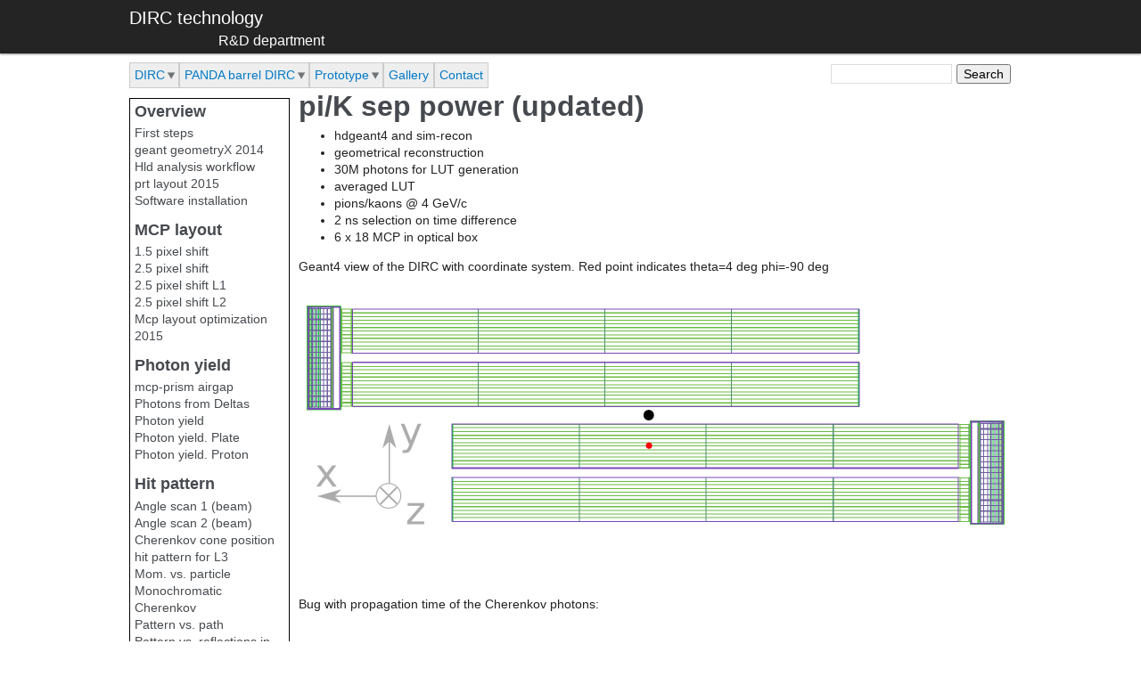

--- FILE ---
content_type: text/html; charset=utf-8
request_url: https://web-docs.gsi.de/~rdzhigad/www/research/pik-sep-power-updated
body_size: 10497
content:
<!DOCTYPE html>
  <!--[if IEMobile 7]><html class="no-js ie iem7" lang="en" dir="ltr"><![endif]-->
  <!--[if lte IE 6]><html class="no-js ie lt-ie9 lt-ie8 lt-ie7" lang="en" dir="ltr"><![endif]-->
  <!--[if (IE 7)&(!IEMobile)]><html class="no-js ie lt-ie9 lt-ie8" lang="en" dir="ltr"><![endif]-->
  <!--[if IE 8]><html class="no-js ie lt-ie9" lang="en" dir="ltr"><![endif]-->
  <!--[if (gte IE 9)|(gt IEMobile 7)]><html class="no-js ie" lang="en" dir="ltr"><![endif]-->
  <!--[if !IE]><!--><html class="no-js" lang="en" dir="ltr"><!--<![endif]-->
<head>
  <title>pi/K sep power (updated) | DIRC technology</title>
  <meta charset="utf-8" />
<meta name="Generator" content="Drupal 7 (http://drupal.org)" />
<link rel="canonical" href="/~rdzhigad/www/research/pik-sep-power-updated" />
<link rel="shortlink" href="/~rdzhigad/www/node/283" />
<link rel="shortcut icon" href="https://web-docs.gsi.de/~rdzhigad/www/misc/favicon.ico" type="image/vnd.microsoft.icon" />
<link rel="profile" href="http://www.w3.org/1999/xhtml/vocab" />
<meta name="HandheldFriendly" content="true" />
<meta name="MobileOptimized" content="width" />
<meta http-equiv="cleartype" content="on" />
<link rel="apple-touch-icon-precomposed" href="https://web-docs.gsi.de/~rdzhigad/www/sites/all/themes/omega/omega/apple-touch-icon-precomposed.png" />
<link rel="apple-touch-icon-precomposed" href="https://web-docs.gsi.de/~rdzhigad/www/sites/all/themes/omega/omega/apple-touch-icon-precomposed-72x72.png" sizes="72x72" />
<link rel="apple-touch-icon-precomposed" href="https://web-docs.gsi.de/~rdzhigad/www/sites/all/themes/omega/omega/apple-touch-icon-precomposed-114x114.png" sizes="114x114" />
<link rel="apple-touch-icon-precomposed" href="https://web-docs.gsi.de/~rdzhigad/www/sites/all/themes/omega/omega/apple-touch-icon-precomposed-144x144.png" sizes="144x144" />
<meta name="viewport" content="width=device-width" />
  <link type="text/css" rel="stylesheet" href="https://web-docs.gsi.de/~rdzhigad/www/sites/default/files/css/css_R3j73bui2S6AlI1hBAxRxD-8QIQSz4jUxncu5tiLwZE.css" media="all" />
<link type="text/css" rel="stylesheet" href="https://web-docs.gsi.de/~rdzhigad/www/sites/default/files/css/css_GlnOUKCMgwCioZE45ViE8hp4SMel4-HSf-j4zGjSedk.css" media="all" />
<link type="text/css" rel="stylesheet" href="https://web-docs.gsi.de/~rdzhigad/www/sites/default/files/css/css_qKycC-YQ2-6AmE29-iTCBiArUfonoroTtUzzc1ueZso.css" media="all" />

<!--[if lte IE 8]>
<link type="text/css" rel="stylesheet" href="https://web-docs.gsi.de/~rdzhigad/www/sites/default/files/css/css_1oXSug5RySlj2YhsSeEx_mDkFgMGKi4b4gm1sna6w08.css" media="all" />
<![endif]-->
<link type="text/css" rel="stylesheet" href="https://web-docs.gsi.de/~rdzhigad/www/sites/default/files/css/css_0SOZwgmGMMG3GIc1vd9ATEJb4ssOt-3f4cuS95KekI4.css" media="all" />
  <script src="https://web-docs.gsi.de/~rdzhigad/www/sites/default/files/js/js_1skC71C-maE_mjY6icwsa5kNHRJ7Xene_XRIpQXt398.js"></script>
<script src="https://web-docs.gsi.de/~rdzhigad/www/sites/default/files/js/js_qDv4GpY2Uk9ckZsr9RGqs8rics4Nj76fGhECacWqNug.js"></script>
<script src="https://web-docs.gsi.de/~rdzhigad/www/sites/default/files/js/js_WRqNHjcIBxPARZogtvrZP4p8Q_rDaPhDx5HbDcq0kTk.js"></script>
<script src="https://web-docs.gsi.de/~rdzhigad/www/sites/default/files/js/js_zC0D9pJ_xaEonJJshW_1jBovZHUDFEk8bHx6OaTLIfI.js"></script>
<script>jQuery.extend(Drupal.settings, {"basePath":"\/~rdzhigad\/www\/","pathPrefix":"","ajaxPageState":{"theme":"drc","theme_token":"kDRLG4FsnfSEeWuP33ZLQFSk3ewfFZ7w2TwDANn_UpQ","css":{"sites\/all\/themes\/omega\/omega\/css\/modules\/system\/system.base.css":1,"sites\/all\/themes\/omega\/omega\/css\/modules\/system\/system.menus.theme.css":1,"sites\/all\/themes\/omega\/omega\/css\/modules\/system\/system.messages.theme.css":1,"sites\/all\/themes\/omega\/omega\/css\/modules\/system\/system.theme.css":1,"sites\/all\/themes\/omega\/omega\/css\/modules\/comment\/comment.theme.css":1,"sites\/all\/themes\/omega\/omega\/css\/modules\/field\/field.theme.css":1,"modules\/node\/node.css":1,"sites\/all\/themes\/omega\/omega\/css\/modules\/search\/search.theme.css":1,"sites\/all\/themes\/omega\/omega\/css\/modules\/user\/user.theme.css":1,"sites\/all\/themes\/omega\/omega\/css\/modules\/user\/user.base.css":1,"sites\/all\/modules\/views\/css\/views.css":1,"misc\/ui\/jquery.ui.core.css":1,"misc\/ui\/jquery.ui.theme.css":1,"misc\/ui\/jquery.ui.button.css":1,"misc\/ui\/jquery.ui.slider.css":1,"sites\/all\/modules\/ctools\/css\/ctools.css":1,"sites\/all\/modules\/nice_menus\/css\/nice_menus.css":1,"sites\/all\/modules\/nice_menus\/css\/nice_menus_default.css":1,"sites\/all\/themes\/drc\/css\/drc.normalize.css":1,"sites\/all\/themes\/drc\/css\/drc.hacks.css":1,"sites\/all\/themes\/drc\/css\/drc.styles.css":1,"sites\/all\/themes\/drc\/css\/drc.no-query.css":1,"all:0":1},"js":{"misc\/jquery.js":1,"misc\/jquery.once.js":1,"misc\/drupal.js":1,"sites\/all\/themes\/omega\/omega\/js\/no-js.js":1,"misc\/ui\/jquery.ui.core.min.js":1,"misc\/ui\/jquery.ui.widget.min.js":1,"misc\/ui\/jquery.ui.button.min.js":1,"misc\/ui\/jquery.ui.mouse.min.js":1,"misc\/ui\/jquery.ui.slider.min.js":1,"sites\/all\/modules\/nice_menus\/js\/jquery.bgiframe.js":1,"sites\/all\/modules\/nice_menus\/js\/jquery.hoverIntent.js":1,"sites\/all\/modules\/nice_menus\/js\/superfish.js":1,"sites\/all\/modules\/nice_menus\/js\/nice_menus.js":1,"misc\/jquery.cookie.js":1,"misc\/jquery.form.js":1,"misc\/ajax.js":1,"sites\/all\/themes\/drc\/js\/d3.v3.min.js":1,"sites\/all\/themes\/drc\/js\/global.js":1,"sites\/all\/themes\/drc\/js\/prettify.js":1,"sites\/all\/themes\/drc\/js\/jquery.tablesorter.min.js":1,"sites\/all\/themes\/drc\/js\/jquery.elevatezoom.js":1,"sites\/all\/modules\/views\/js\/base.js":1,"misc\/progress.js":1,"sites\/all\/modules\/views\/js\/ajax_view.js":1,"sites\/all\/themes\/drc\/js\/drc.behaviors.js":1}},"nice_menus_options":{"delay":"100","speed":"fast"},"views":{"ajax_path":"\/~rdzhigad\/www\/views\/ajax","ajaxViews":{"views_dom_id:5de51ebcd6a225b349d11966caa2bb54":{"view_name":"taxon_menu","view_display_id":"default","view_args":"19","view_path":"node\/283","view_base_path":"taxon_menu","view_dom_id":"5de51ebcd6a225b349d11966caa2bb54","pager_element":0},"views_dom_id:0f14125eeec6f0f873ee7b6a3e36295a":{"view_name":"taxon_menu","view_display_id":"default","view_args":"23","view_path":"node\/283","view_base_path":"taxon_menu","view_dom_id":"0f14125eeec6f0f873ee7b6a3e36295a","pager_element":0},"views_dom_id:454a84ab20dc8b7aed4203c0e05bf46c":{"view_name":"taxon_menu","view_display_id":"default","view_args":"34","view_path":"node\/283","view_base_path":"taxon_menu","view_dom_id":"454a84ab20dc8b7aed4203c0e05bf46c","pager_element":0},"views_dom_id:2691f14eda629c7ed53f6937798a483b":{"view_name":"taxon_menu","view_display_id":"default","view_args":"20","view_path":"node\/283","view_base_path":"taxon_menu","view_dom_id":"2691f14eda629c7ed53f6937798a483b","pager_element":0},"views_dom_id:aea37a87442a475dd6583b03b8af8f97":{"view_name":"taxon_menu","view_display_id":"default","view_args":"25","view_path":"node\/283","view_base_path":"taxon_menu","view_dom_id":"aea37a87442a475dd6583b03b8af8f97","pager_element":0},"views_dom_id:3e2c67ba0347486973cae0c1d1b688ca":{"view_name":"taxon_menu","view_display_id":"default","view_args":"30","view_path":"node\/283","view_base_path":"taxon_menu","view_dom_id":"3e2c67ba0347486973cae0c1d1b688ca","pager_element":0},"views_dom_id:a103d5ab3c640d577a31ead99b7c09a1":{"view_name":"taxon_menu","view_display_id":"default","view_args":"26","view_path":"node\/283","view_base_path":"taxon_menu","view_dom_id":"a103d5ab3c640d577a31ead99b7c09a1","pager_element":0},"views_dom_id:4bd512e5c9cff4c85197edf67b70055b":{"view_name":"taxon_menu","view_display_id":"default","view_args":"27","view_path":"node\/283","view_base_path":"taxon_menu","view_dom_id":"4bd512e5c9cff4c85197edf67b70055b","pager_element":0},"views_dom_id:625a3bc036e0ea189beaa67122d6646d":{"view_name":"taxon_menu","view_display_id":"default","view_args":"36","view_path":"node\/283","view_base_path":"taxon_menu","view_dom_id":"625a3bc036e0ea189beaa67122d6646d","pager_element":0},"views_dom_id:1e722a120398872d10123b619de7ce34":{"view_name":"taxon_menu","view_display_id":"default","view_args":"37","view_path":"node\/283","view_base_path":"taxon_menu","view_dom_id":"1e722a120398872d10123b619de7ce34","pager_element":0},"views_dom_id:e8304ab3e8b568d84fc6ae422299448b":{"view_name":"taxon_menu","view_display_id":"default","view_args":"39","view_path":"node\/283","view_base_path":"taxon_menu","view_dom_id":"e8304ab3e8b568d84fc6ae422299448b","pager_element":0},"views_dom_id:a382a9b0ffbcb6b1cc8a451328931fe4":{"view_name":"taxon_menu","view_display_id":"default","view_args":"42","view_path":"node\/283","view_base_path":"taxon_menu","view_dom_id":"a382a9b0ffbcb6b1cc8a451328931fe4","pager_element":0},"views_dom_id:29b9855a5337c8685d2bd81116fe9d7e":{"view_name":"taxon_menu","view_display_id":"default","view_args":"43","view_path":"node\/283","view_base_path":"taxon_menu","view_dom_id":"29b9855a5337c8685d2bd81116fe9d7e","pager_element":0},"views_dom_id:3892790a2e1ba5f8fe389cddbfcdebe7":{"view_name":"taxon_menu","view_display_id":"default","view_args":"44","view_path":"node\/283","view_base_path":"taxon_menu","view_dom_id":"3892790a2e1ba5f8fe389cddbfcdebe7","pager_element":0},"views_dom_id:3288531b265ad45794eb63b900bf9783":{"view_name":"taxon_menu","view_display_id":"default","view_args":"38","view_path":"node\/283","view_base_path":"taxon_menu","view_dom_id":"3288531b265ad45794eb63b900bf9783","pager_element":0},"views_dom_id:25166314aebd5d6d538faf68754d7516":{"view_name":"taxon_menu","view_display_id":"default","view_args":"41","view_path":"node\/283","view_base_path":"taxon_menu","view_dom_id":"25166314aebd5d6d538faf68754d7516","pager_element":0},"views_dom_id:b9252eb98dc8f9051d6e1ff65f6394b1":{"view_name":"taxon_menu","view_display_id":"default","view_args":"45","view_path":"node\/283","view_base_path":"taxon_menu","view_dom_id":"b9252eb98dc8f9051d6e1ff65f6394b1","pager_element":0},"views_dom_id:146382b699e77fa55e047cf0bd62202d":{"view_name":"taxon_menu","view_display_id":"default","view_args":"35","view_path":"node\/283","view_base_path":"taxon_menu","view_dom_id":"146382b699e77fa55e047cf0bd62202d","pager_element":0}}}});</script>
</head>
<body class="html not-front not-logged-in page-node page-node- page-node-283 node-type-r-d-material section-research">
  <a href="#main-content" class="element-invisible element-focusable">Skip to main content</a>
    <div class="l-page has-one-sidebar has-sidebar-first">
  <header class="l-header" role="banner">
    <div class="l-constrained">
      <div class="l-branding site-branding">
                          <a href="/~rdzhigad/www/" class="site-branding__name" title="Home" rel="home"><span>DIRC technology</span></a>
                          <h2 class="site-branding__slogan">R&amp;D department</h2>
                      </div>
                </div>
  </header>
  
  
  
  <div class="l-main l-constrained">
    <div class="top-menu">
      <ul class="nice-menu nice-menu-down nice-menu-main-menu" id="nice-menu-0"><li class="menu-340 menuparent  menu-path-taxonomy-term-7 first odd "><a href="/~rdzhigad/www/dirc-0" title="DIRC">DIRC</a><ul><li class="menu-338 menu-path-taxonomy-term-5 first odd "><a href="/~rdzhigad/www/overview" title="Overview">Overview</a></li>
<li class="menu-339 menu-path-taxonomy-term-6  even "><a href="/~rdzhigad/www/cherenkov-radiation" title="Cherenkov radiation">Cherenkov radiation</a></li>
<li class="menu-335 menu-path-taxonomy-term-2  odd "><a href="/~rdzhigad/www/dirc" title="DIRC">DIRC</a></li>
<li class="menu-341 menu-path-taxonomy-term-8  even "><a href="/~rdzhigad/www/experiments" title="Experiments">Experiments</a></li>
<li class="menu-342 menu-path-taxonomy-term-9  odd "><a href="/~rdzhigad/www/ch-angle-calculator" title="Ch. angle calculator">Ch. angle calculator</a></li>
<li class="menu-345 menu-path-taxonomy-term-12  even "><a href="/~rdzhigad/www/material-properties" title="Material properties">Material properties</a></li>
<li class="menu-506 menu-path-taxonomy-term-32  odd last"><a href="/~rdzhigad/www/other-0" title="Other">Other</a></li>
</ul></li>
<li class="menu-336 menuparent  menu-path-taxonomy-term-3  even "><a href="/~rdzhigad/www/panda-barrel-dirc" title="PANDA barrel DIRC">PANDA barrel DIRC</a><ul><li class="menu-346 menu-path-taxonomy-term-13 first odd "><a href="/~rdzhigad/www/overview-0" title="Overview">Overview</a></li>
<li class="menu-347 menu-path-taxonomy-term-14  even "><a href="/~rdzhigad/www/baseline-design" title="Baseline design">Baseline design</a></li>
<li class="menu-348 menu-path-taxonomy-term-15  odd "><a href="/~rdzhigad/www/design-options" title="Design options">Design options</a></li>
<li class="menu-349 menu-path-taxonomy-term-16  even "><a href="/~rdzhigad/www/focusing-system" title="Focusing system">Focusing system</a></li>
<li class="menu-518 menu-path-taxonomy-term-33  odd "><a href="/~rdzhigad/www/photon-yield" title="Photon yield">Photon yield</a></li>
<li class="menu-350 menu-path-taxonomy-term-17  even "><a href="/~rdzhigad/www/time-spectrum" title="Time spectrum">Time spectrum</a></li>
<li class="menu-351 menu-path-taxonomy-term-18  odd "><a href="/~rdzhigad/www/pid" title="PID">PID</a></li>
<li class="menu-505 menu-path-taxonomy-term-31  even last"><a href="/~rdzhigad/www/other" title="Other">Other</a></li>
</ul></li>
<li class="menu-337 menuparent  menu-path-taxonomy-term-4  odd "><a href="/~rdzhigad/www/prototype" title="Prototype">Prototype</a><ul><li class="menu-352 menu-path-taxonomy-term-19 first odd "><a href="/~rdzhigad/www/overview-1" title="Overview">Overview</a></li>
<li class="menu-356 menu-path-taxonomy-term-23  even "><a href="/~rdzhigad/www/mcp-layout" title="MCP layout">MCP layout</a></li>
<li class="menu-519 menu-path-taxonomy-term-34  odd "><a href="/~rdzhigad/www/photon-yield-0" title="Photon yield">Photon yield</a></li>
<li class="menu-353 menu-path-taxonomy-term-20  even "><a href="/~rdzhigad/www/hit-pattern" title="Hit pattern">Hit pattern</a></li>
<li class="menu-358 menu-path-taxonomy-term-25  odd "><a href="/~rdzhigad/www/time-spectrum-0" title="Time spectrum">Time spectrum</a></li>
<li class="menu-504 menu-path-taxonomy-term-30  even "><a href="/~rdzhigad/www/calibration" title="Calibration">Calibration</a></li>
<li class="menu-359 menu-path-taxonomy-term-26  odd "><a href="/~rdzhigad/www/spr" title="SPR">SPR</a></li>
<li class="menu-360 menu-path-taxonomy-term-27  even "><a href="/~rdzhigad/www/pid-0" title="PID">PID</a></li>
<li class="menu-643 menu-path-taxonomy-term-36  odd "><a href="/~rdzhigad/www/beam-j14" title="Beam J14">Beam J14</a></li>
<li class="menu-644 menu-path-taxonomy-term-37  even "><a href="/~rdzhigad/www/prototype/beam-a14" title="Beam A14">Beam A14</a></li>
<li class="menu-646 menu-path-taxonomy-term-39  odd "><a href="/~rdzhigad/www/beam-m15" title="Beam M15">Beam M15</a></li>
<li class="menu-650 menu-path-taxonomy-term-42  even "><a href="/~rdzhigad/www/beam-j15" title="Beam J15">Beam J15</a></li>
<li class="menu-693 menu-path-taxonomy-term-43  odd "><a href="/~rdzhigad/www/prototype/beam-o16" title="Beam O16">Beam O16</a></li>
<li class="menu-694 menu-path-taxonomy-term-44  even "><a href="/~rdzhigad/www/prototype/beam-a17" title="Beam A17">Beam A17</a></li>
<li class="menu-645 menu-path-taxonomy-term-38  odd "><a href="/~rdzhigad/www/prototype/dirceic" title="DIRC@EIC">DIRC@EIC</a></li>
<li class="menu-649 menu-path-taxonomy-term-41  even "><a href="/~rdzhigad/www/prototype/dircgluex" title="DIRC@GlueX">DIRC@GlueX</a></li>
<li class="menu-695 menu-path-taxonomy-term-45  odd "><a href="/~rdzhigad/www/prototype/dirctorch" title="DIRC@Torch">DIRC@Torch</a></li>
<li class="menu-565 menu-path-taxonomy-term-35  even last"><a href="/~rdzhigad/www/other-1" title="Other">Other</a></li>
</ul></li>
<li class="menu-647 menu-path-taxonomy-term-40  even "><a href="/~rdzhigad/www/gallery" title="Gallery">Gallery</a></li>
<li class="menu-497 menu-path-node  odd last"><a href="/~rdzhigad/www/node" title="">Contact</a></li>
</ul>
            <form class="search-block-form" action="/~rdzhigad/www/research/pik-sep-power-updated" method="post" id="search-block-form" accept-charset="UTF-8"><div><div class="container-inline">
      <h2 class="element-invisible">Search form</h2>
    <div class="form-item form-type-textfield form-item-search-block-form">
  <label class="element-invisible" for="edit-search-block-form--2">Search </label>
 <input title="Enter the terms you wish to search for." type="text" id="edit-search-block-form--2" name="search_block_form" value="" size="15" maxlength="128" class="form-text" />
</div>
<div class="form-actions form-wrapper" id="edit-actions--2"><input type="submit" id="edit-submit--2" name="op" value="Search" class="form-submit" /></div><input type="hidden" name="form_build_id" value="form-VjH65-O0vtco9CvE36OWXrvJNks5gxu4PVWGGMN9H6Y" />
<input type="hidden" name="form_id" value="search_block_form" />
</div>
</div></form>    </div>
    <a id="main-content"></a>
        <!-- <h2 class="element-invisible">You are here</h2><ul class="breadcrumb"><li><a href="/~rdzhigad/www/">Home</a></li></ul> -->
        
    <aside class="l-region sidemenu">
      <nav id="block-system-main-menu" role="navigation">
	<h3>Overview</h3><div class="view view-taxon-menu view-id-taxon_menu view-display-id-default view-dom-id-5de51ebcd6a225b349d11966caa2bb54">
        
  
  
      <div class="view-content">
      <div class="item-list"><ul>  <li class="views-row-odd views-row-first">  
          <a href="/~rdzhigad/www/research/first-steps">First steps</a>  </li>
  <li class="views-row-even">  
          <a href="/~rdzhigad/www/research/geant-geometryx-2014">geant geometryX  2014</a>  </li>
  <li class="views-row-odd">  
          <a href="/~rdzhigad/www/research/hld-analysis-workflow">Hld analysis workflow</a>  </li>
  <li class="views-row-even">  
          <a href="/~rdzhigad/www/research/prt-layout-2015">prt layout 2015</a>  </li>
  <li class="views-row-odd views-row-last">  
          <a href="/~rdzhigad/www/research/software-installation">Software installation</a>  </li>
</ul></div>    </div>
  
  
  
  
  
  
</div><h3>MCP layout</h3><div class="view view-taxon-menu view-id-taxon_menu view-display-id-default view-dom-id-0f14125eeec6f0f873ee7b6a3e36295a">
        
  
  
      <div class="view-content">
      <div class="item-list"><ul>  <li class="views-row-odd views-row-first">  
          <a href="/~rdzhigad/www/15-pixel-shift">1.5 pixel shift</a>  </li>
  <li class="views-row-even">  
          <a href="/~rdzhigad/www/research/25-pixel-shift">2.5 pixel shift</a>  </li>
  <li class="views-row-odd">  
          <a href="/~rdzhigad/www/research/25-pixel-shift-l1">2.5 pixel shift L1</a>  </li>
  <li class="views-row-even">  
          <a href="/~rdzhigad/www/research/25-pixel-shift-l2">2.5 pixel shift L2</a>  </li>
  <li class="views-row-odd views-row-last">  
          <a href="/~rdzhigad/www/research/mcp-layout-optimization-2015">Mcp layout optimization 2015</a>  </li>
</ul></div>    </div>
  
  
  
  
  
  
</div><h3>Photon yield</h3><div class="view view-taxon-menu view-id-taxon_menu view-display-id-default view-dom-id-454a84ab20dc8b7aed4203c0e05bf46c">
        
  
  
      <div class="view-content">
      <div class="item-list"><ul>  <li class="views-row-odd views-row-first">  
          <a href="/~rdzhigad/www/research/mcp-prism-airgap">mcp-prism airgap</a>  </li>
  <li class="views-row-even">  
          <a href="/~rdzhigad/www/research/photons-deltas">Photons from Deltas</a>  </li>
  <li class="views-row-odd">  
          <a href="/~rdzhigad/www/research/photon-yield">Photon yield</a>  </li>
  <li class="views-row-even">  
          <a href="/~rdzhigad/www/research/photon-yield-plate">Photon yield. Plate</a>  </li>
  <li class="views-row-odd views-row-last">  
          <a href="/~rdzhigad/www/research/photon-yield-proton">Photon yield. Proton</a>  </li>
</ul></div>    </div>
  
  
  
  
  
  
</div><h3>Hit pattern</h3><div class="view view-taxon-menu view-id-taxon_menu view-display-id-default view-dom-id-2691f14eda629c7ed53f6937798a483b">
        
  
  
      <div class="view-content">
      <div class="item-list"><ul>  <li class="views-row-odd views-row-first">  
          <a href="/~rdzhigad/www/research/angle-scan-1-beam">Angle scan 1 (beam)</a>  </li>
  <li class="views-row-even">  
          <a href="/~rdzhigad/www/research/angle-scan-2-beam">Angle scan 2 (beam)</a>  </li>
  <li class="views-row-odd">  
          <a href="/~rdzhigad/www/research/cherenkov-cone-position">Cherenkov cone position</a>  </li>
  <li class="views-row-even">  
          <a href="/~rdzhigad/www/research/hit-pattern-l3">hit pattern for L3 </a>  </li>
  <li class="views-row-odd">  
          <a href="/~rdzhigad/www/research/mom-vs-particle">Mom. vs. particle</a>  </li>
  <li class="views-row-even">  
          <a href="/~rdzhigad/www/monochromatic-cherenkov">Monochromatic Cherenkov</a>  </li>
  <li class="views-row-odd">  
          <a href="/~rdzhigad/www/research/pattern-vs-path">Pattern vs. path</a>  </li>
  <li class="views-row-even">  
          <a href="/~rdzhigad/www/research/pattern-vs-reflections-prism">Pattern vs. reflections in prism</a>  </li>
  <li class="views-row-odd">  
          <a href="/~rdzhigad/www/research/plate-beam-test-geom">Plate, beam test geom</a>  </li>
  <li class="views-row-even">  
          <a href="/~rdzhigad/www/research/plate-pion17">Plate pion@1.7</a>  </li>
  <li class="views-row-odd">  
          <a href="/~rdzhigad/www/research/plate-pion17-max-step">Plate pion@1.7 max step</a>  </li>
  <li class="views-row-even">  
          <a href="/~rdzhigad/www/research/plates-hit-pattern">Plate&#039;s hit pattern.</a>  </li>
  <li class="views-row-odd">  
          <a href="/~rdzhigad/www/research/scan-over-cherenkov-phi">Scan over Cherenkov phi</a>  </li>
  <li class="views-row-even">  
          <a href="/~rdzhigad/www/research/step-scan-real-geom-l0">step scan. real geom L0</a>  </li>
  <li class="views-row-odd">  
          <a href="/~rdzhigad/www/research/step-scan-real-geom-l2">step scan. real geom L2</a>  </li>
  <li class="views-row-even">  
          <a href="/~rdzhigad/www/research/without-mcps">Without MCPs</a>  </li>
  <li class="views-row-odd views-row-last">  
          <a href="/~rdzhigad/www/research/z-scan-hit-pattern">z scan of the hit pattern</a>  </li>
</ul></div>    </div>
  
  
  
  
  
  
</div><h3>Time spectrum</h3><div class="view view-taxon-menu view-id-taxon_menu view-display-id-default view-dom-id-aea37a87442a475dd6583b03b8af8f97">
        
  
  
      <div class="view-content">
      <div class="item-list"><ul>  <li class="views-row-odd views-row-first">  
          <a href="/~rdzhigad/www/research/calibration-spectrum-50mm">Calibration spectrum. 50mm</a>  </li>
  <li class="views-row-even">  
          <a href="/~rdzhigad/www/research/pilas-data-140714">PiLas data 14.07.14</a>  </li>
  <li class="views-row-odd">  
          <a href="/~rdzhigad/www/research/pilas-data-140714-dch1952">PiLas data 14.07.14 dch1952</a>  </li>
  <li class="views-row-even">  
          <a href="/~rdzhigad/www/research/pilas-prelim-corrections">PiLas + prelim. corrections</a>  </li>
  <li class="views-row-odd">  
          <a href="/~rdzhigad/www/research/time-map-33">Time map 33</a>  </li>
  <li class="views-row-even">  
          <a href="/~rdzhigad/www/research/tot-double-structure">TOT double structure</a>  </li>
  <li class="views-row-odd views-row-last">  
          <a href="/~rdzhigad/www/research/z-scan-time">z scan of the time</a>  </li>
</ul></div>    </div>
  
  
  
  
  
  
</div><h3>Calibration</h3><div class="view view-taxon-menu view-id-taxon_menu view-display-id-default view-dom-id-3e2c67ba0347486973cae0c1d1b688ca">
        
  
  
      <div class="view-content">
      <div class="item-list"><ul>  <li class="views-row-odd views-row-first">  
          <a href="/~rdzhigad/www/research/best-trigger-search">best trigger search</a>  </li>
  <li class="views-row-even">  
          <a href="/~rdzhigad/www/research/calib-curves-beampilas">Calib. curves. Beam+Pilas</a>  </li>
  <li class="views-row-odd">  
          <a href="/~rdzhigad/www/research/calib-fine-time-pilas">Calib. of the fine time. Pilas</a>  </li>
  <li class="views-row-even">  
          <a href="/~rdzhigad/www/research/calibration-fine-time-0">Calibration of the fine time 0</a>  </li>
  <li class="views-row-odd">  
          <a href="/~rdzhigad/www/research/calibration-prism">Calibration prism</a>  </li>
  <li class="views-row-even">  
          <a href="/~rdzhigad/www/research/calibration-spectrum-75mm">Calibration spectrum. 75mm</a>  </li>
  <li class="views-row-odd views-row-last">  
          <a href="/~rdzhigad/www/research/walk-corr-table">Walk corr. table</a>  </li>
</ul></div>    </div>
  
  
  
  
  
  
</div><h3>SPR</h3><div class="view view-taxon-menu view-id-taxon_menu view-display-id-default view-dom-id-a103d5ab3c640d577a31ead99b7c09a1">
        
  
  
      <div class="view-content">
      <div class="item-list"><ul>  <li class="views-row-odd views-row-first">  
          <a href="/~rdzhigad/www/research/spr-decomposition">SPR decomposition</a>  </li>
  <li class="views-row-even">  
          <a href="/~rdzhigad/www/research/spr-prj-vs-angle">SPR prj. vs. angle </a>  </li>
  <li class="views-row-odd">  
          <a href="/~rdzhigad/www/research/spr-prj-vs-angle-2012">SPR prj. vs. angle. 2012</a>  </li>
  <li class="views-row-even">  
          <a href="/~rdzhigad/www/research/spr-vs-angle">SPR vs. angle </a>  </li>
  <li class="views-row-odd views-row-last">  
          <a href="/~rdzhigad/www/research/spr-vs-pixel-size">SPR vs. pixel size</a>  </li>
</ul></div>    </div>
  
  
  
  
  
  
</div><h3>PID</h3><div class="view view-taxon-menu view-id-taxon_menu view-display-id-default view-dom-id-4bd512e5c9cff4c85197edf67b70055b">
        
  
  
      <div class="view-content">
      <div class="item-list"><ul>  <li class="views-row-odd views-row-first">  
          <a href="/~rdzhigad/www/research/lh-sep-time-imaging">lh sep. for time imaging</a>  </li>
  <li class="views-row-even views-row-last">  
          <a href="/~rdzhigad/www/research/time-imaging-j15">time imaging j15</a>  </li>
</ul></div>    </div>
  
  
  
  
  
  
</div><h3>Beam J14</h3><div class="view view-taxon-menu view-id-taxon_menu view-display-id-default view-dom-id-625a3bc036e0ea189beaa67122d6646d">
        
  
  
      <div class="view-content">
      <div class="item-list"><ul>  <li class="views-row-odd views-row-first">  
          <a href="/~rdzhigad/www/research/hp-vs-beam-width">HP vs. beam width</a>  </li>
  <li class="views-row-even">  
          <a href="/~rdzhigad/www/research/hp-vs-tilt-dirc">HP vs tilt of dirc</a>  </li>
  <li class="views-row-odd">  
          <a href="/~rdzhigad/www/research/j14-corrected-time">J14 corrected time</a>  </li>
  <li class="views-row-even">  
          <a href="/~rdzhigad/www/research/j14-data-info">J14 data info</a>  </li>
  <li class="views-row-odd">  
          <a href="/~rdzhigad/www/research/j14-hit-patterns">J14 hit patterns.</a>  </li>
  <li class="views-row-even views-row-last">  
          <a href="/~rdzhigad/www/research/step-scan">step scan</a>  </li>
</ul></div>    </div>
  
  
  
  
  
  
</div><h3>Beam A14</h3><div class="view view-taxon-menu view-id-taxon_menu view-display-id-default view-dom-id-1e722a120398872d10123b619de7ce34">
        
  
  
  
  
  
  
  
  
</div><h3>Beam M15</h3><div class="view view-taxon-menu view-id-taxon_menu view-display-id-default view-dom-id-e8304ab3e8b568d84fc6ae422299448b">
        
  
  
      <div class="view-content">
      <div class="item-list"><ul>  <li class="views-row-odd views-row-first">  
          <a href="/~rdzhigad/www/research/debug-info-may15">debug info may15</a>  </li>
  <li class="views-row-even">  
          <a href="/~rdzhigad/www/research/fine-time-catibration-2015">Fine time catibration 2015</a>  </li>
  <li class="views-row-odd">  
          <a href="/~rdzhigad/www/research/le-te-map">LE TE map</a>  </li>
  <li class="views-row-even views-row-last">  
          <a href="/~rdzhigad/www/research/sim-hit-pattern-m15">sim of hit pattern M15</a>  </li>
</ul></div>    </div>
  
  
  
  
  
  
</div><h3>Beam J15</h3><div class="view view-taxon-menu view-id-taxon_menu view-display-id-default view-dom-id-a382a9b0ffbcb6b1cc8a451328931fe4">
        
  
  
      <div class="view-content">
      <div class="item-list"><ul>  <li class="views-row-odd views-row-first">  
          <a href="/~rdzhigad/www/research/calibration-howto">Calibration HowTo </a>  </li>
  <li class="views-row-even">  
          <a href="/~rdzhigad/www/research/calibration-summary">Calibration Summary</a>  </li>
  <li class="views-row-odd">  
          <a href="/~rdzhigad/www/research/chromaticity-hp">chromaticity HP</a>  </li>
  <li class="views-row-even">  
          <a href="/~rdzhigad/www/research/cluster-size">cluster size</a>  </li>
  <li class="views-row-odd">  
          <a href="/~rdzhigad/www/research/detection-efficiency">Detection efficiency</a>  </li>
  <li class="views-row-even">  
          <a href="/~rdzhigad/www/research/examples-reconst">Examples of reconst.</a>  </li>
  <li class="views-row-odd">  
          <a href="/~rdzhigad/www/research/hp-match-sel">HP match Sel</a>  </li>
  <li class="views-row-even">  
          <a href="/~rdzhigad/www/research/j15-charge-sharing-sim">j15 charge sharing in sim </a>  </li>
  <li class="views-row-odd">  
          <a href="/~rdzhigad/www/research/j15-data-info">J15 data info</a>  </li>
  <li class="views-row-even">  
          <a href="/~rdzhigad/www/research/j15-plots">J15 plots</a>  </li>
  <li class="views-row-odd">  
          <a href="/~rdzhigad/www/research/lh-separation">LH separation</a>  </li>
  <li class="views-row-even">  
          <a href="/~rdzhigad/www/research/likelihood-calculation">Likelihood calculation</a>  </li>
  <li class="views-row-odd">  
          <a href="/~rdzhigad/www/research/matched-le">matched LE</a>  </li>
  <li class="views-row-even">  
          <a href="/~rdzhigad/www/research/match-hp">Match of the HP</a>  </li>
  <li class="views-row-odd">  
          <a href="/~rdzhigad/www/research/match-le">Match of the LE</a>  </li>
  <li class="views-row-even">  
          <a href="/~rdzhigad/www/research/mix-plots">mix plots</a>  </li>
  <li class="views-row-odd">  
          <a href="/~rdzhigad/www/research/noise-investigation">noise investigation</a>  </li>
  <li class="views-row-even">  
          <a href="/~rdzhigad/www/research/pdf-ppi">PDF for p/pi</a>  </li>
  <li class="views-row-odd">  
          <a href="/~rdzhigad/www/research/pre-reco">pre reco</a>  </li>
  <li class="views-row-even">  
          <a href="/~rdzhigad/www/research/pre-time-diff">pre time diff</a>  </li>
  <li class="views-row-odd">  
          <a href="/~rdzhigad/www/research/quantum-efficiency">Quantum efficiency</a>  </li>
  <li class="views-row-even">  
          <a href="/~rdzhigad/www/research/selection-cuts">selection cuts</a>  </li>
  <li class="views-row-odd">  
          <a href="/~rdzhigad/www/research/single-event-hit-pattern">single event hit pattern</a>  </li>
  <li class="views-row-even">  
          <a href="/~rdzhigad/www/research/spr-vs-time-diff-cut">SPR vs time diff. cut</a>  </li>
  <li class="views-row-odd">  
          <a href="/~rdzhigad/www/research/time-alignment">time alignment</a>  </li>
  <li class="views-row-even">  
          <a href="/~rdzhigad/www/research/time-diff-vs-ctheta-cut">time diff vs ctheta cut</a>  </li>
  <li class="views-row-odd">  
          <a href="/~rdzhigad/www/research/time-imaging-loglikelihood">Time imaging. LogLikelihood.</a>  </li>
  <li class="views-row-even">  
          <a href="/~rdzhigad/www/research/timing-resolution">timing resolution</a>  </li>
  <li class="views-row-odd">  
          <a href="/~rdzhigad/www/research/tof-correction">tof correction</a>  </li>
  <li class="views-row-even">  
          <a href="/~rdzhigad/www/research/tof-selection">tof selection</a>  </li>
  <li class="views-row-odd">  
          <a href="/~rdzhigad/www/research/tof-walk-correction">tof walk correction</a>  </li>
  <li class="views-row-even views-row-last">  
          <a href="/~rdzhigad/www/research/tot-0">TOT </a>  </li>
</ul></div>    </div>
  
  
  
  
  
  
</div><h3>Beam O16</h3><div class="view view-taxon-menu view-id-taxon_menu view-display-id-default view-dom-id-29b9855a5337c8685d2bd81116fe9d7e">
        
  
  
      <div class="view-content">
      <div class="item-list"><ul>  <li class="views-row-odd views-row-first">  
          <a href="/~rdzhigad/www/research/9mcp-without-shift">9MCP without shift</a>  </li>
  <li class="views-row-even">  
          <a href="/~rdzhigad/www/research/9-vs-12-mcp">9 vs 12 mcp</a>  </li>
  <li class="views-row-odd">  
          <a href="/~rdzhigad/www/research/c-angle-fit-o16">c angle fit o16</a>  </li>
  <li class="views-row-even">  
          <a href="/~rdzhigad/www/research/hit-pattern-o16">hit pattern o16</a>  </li>
  <li class="views-row-odd">  
          <a href="/~rdzhigad/www/research/le-vs-run-time">LE vs run time</a>  </li>
  <li class="views-row-even">  
          <a href="/~rdzhigad/www/research/mirror-reflectivity">mirror reflectivity</a>  </li>
  <li class="views-row-odd">  
          <a href="/~rdzhigad/www/research/multiplicity-cern16">multiplicity CERN16</a>  </li>
  <li class="views-row-even">  
          <a href="/~rdzhigad/www/research/offset-scan-100v">offset scan 100V</a>  </li>
  <li class="views-row-odd">  
          <a href="/~rdzhigad/www/research/offset-scan-150v">offset scan 150V</a>  </li>
  <li class="views-row-even">  
          <a href="/~rdzhigad/www/research/offset-scan-200v">offset scan 200V</a>  </li>
  <li class="views-row-odd">  
          <a href="/~rdzhigad/www/research/offset-scan-50v">offset scan 50V</a>  </li>
  <li class="views-row-even">  
          <a href="/~rdzhigad/www/research/pdfs-s208">pdfs for S208</a>  </li>
  <li class="views-row-odd">  
          <a href="/~rdzhigad/www/research/pdfs-s208-tof1">pdfs for S208 TOF1</a>  </li>
  <li class="views-row-even">  
          <a href="/~rdzhigad/www/research/pdfs-s209">pdfs for S209</a>  </li>
  <li class="views-row-odd">  
          <a href="/~rdzhigad/www/research/photon-yield-o16">photon yield o16</a>  </li>
  <li class="views-row-even">  
          <a href="/~rdzhigad/www/research/photon-yield-o16-plate">photon yield o16 plate</a>  </li>
  <li class="views-row-odd">  
          <a href="/~rdzhigad/www/research/sep-power-o16">sep power o16 </a>  </li>
  <li class="views-row-even">  
          <a href="/~rdzhigad/www/research/sep-power-vs-beam-prof">sep power vs. beam prof </a>  </li>
  <li class="views-row-odd">  
          <a href="/~rdzhigad/www/research/simulations-pdf">simulations of pdf</a>  </li>
  <li class="views-row-even">  
          <a href="/~rdzhigad/www/research/single-event-hp">single event HP</a>  </li>
  <li class="views-row-odd">  
          <a href="/~rdzhigad/www/research/statistic-scan-pdf">statistic scan for pdf</a>  </li>
  <li class="views-row-even">  
          <a href="/~rdzhigad/www/research/tof1-walk">TOF1 walk</a>  </li>
  <li class="views-row-odd">  
          <a href="/~rdzhigad/www/research/tot-vs-le-s17">TOT vs LE S17</a>  </li>
  <li class="views-row-even views-row-last">  
          <a href="/~rdzhigad/www/research/tot-vs-le-s17-corr">TOT vs LE S17 with corr</a>  </li>
</ul></div>    </div>
  
  
  
  
  
  
</div><h3>Beam A17</h3><div class="view view-taxon-menu view-id-taxon_menu view-display-id-default view-dom-id-3892790a2e1ba5f8fe389cddbfcdebe7">
        
  
  
      <div class="view-content">
      <div class="item-list"><ul>  <li class="views-row-odd views-row-first">  
          <a href="/~rdzhigad/www/research/a17-data-info">A17 data info</a>  </li>
  <li class="views-row-even">  
          <a href="/~rdzhigad/www/research/a17-plots">A17 plots</a>  </li>
  <li class="views-row-odd">  
          <a href="/~rdzhigad/www/research/angle-match-50-deg">angle match for 50 deg</a>  </li>
  <li class="views-row-even">  
          <a href="/~rdzhigad/www/research/beam-direction-scan">beam direction scan</a>  </li>
  <li class="views-row-odd">  
          <a href="/~rdzhigad/www/research/dark-counts-17">dark counts 17</a>  </li>
  <li class="views-row-even">  
          <a href="/~rdzhigad/www/research/geant-visualization">geant visualization</a>  </li>
  <li class="views-row-odd">  
          <a href="/~rdzhigad/www/research/hit-pattern-bar-a17">hit pattern bar A17</a>  </li>
  <li class="views-row-even">  
          <a href="/~rdzhigad/www/research/hit-pattern-plate-a17">hit pattern plate A17</a>  </li>
  <li class="views-row-odd">  
          <a href="/~rdzhigad/www/research/le-match-sim-vs-data">le match: sim vs. data</a>  </li>
  <li class="views-row-even">  
          <a href="/~rdzhigad/www/research/le-offset">le offset</a>  </li>
  <li class="views-row-odd">  
          <a href="/~rdzhigad/www/research/mcp-multiplicity">mcp multiplicity</a>  </li>
  <li class="views-row-even">  
          <a href="/~rdzhigad/www/research/minimization-parameters">minimization parameters</a>  </li>
  <li class="views-row-odd">  
          <a href="/~rdzhigad/www/research/momentum-scan-a17">momentum scan A17</a>  </li>
  <li class="views-row-even">  
          <a href="/~rdzhigad/www/research/pion-proton-mult-ratio">pion-proton mult ratio</a>  </li>
  <li class="views-row-odd">  
          <a href="/~rdzhigad/www/research/plate-vs-bar-3lc">plate vs bar for 3LC</a>  </li>
  <li class="views-row-even">  
          <a href="/~rdzhigad/www/research/prism-lens-step-scan">prism-lens step scan</a>  </li>
  <li class="views-row-odd">  
          <a href="/~rdzhigad/www/research/py-grease-vs-air">PY: grease vs air</a>  </li>
  <li class="views-row-even">  
          <a href="/~rdzhigad/www/research/quantum-efficiency-17">quantum efficiency 17</a>  </li>
  <li class="views-row-odd">  
          <a href="/~rdzhigad/www/research/separation-vs-phi">separation vs phi</a>  </li>
  <li class="views-row-even">  
          <a href="/~rdzhigad/www/research/sep-power-vs-nph">sep power vs nph</a>  </li>
  <li class="views-row-odd">  
          <a href="/~rdzhigad/www/research/time-resolution-a17">time resolution A17</a>  </li>
  <li class="views-row-even">  
          <a href="/~rdzhigad/www/research/tir-separation-vs-tof-cut">tir separation vs tof cut</a>  </li>
  <li class="views-row-odd">  
          <a href="/~rdzhigad/www/research/tof2-walk-correction">tof2 walk correction</a>  </li>
  <li class="views-row-even">  
          <a href="/~rdzhigad/www/research/tof-pid-17">TOF PID 17</a>  </li>
  <li class="views-row-odd">  
          <a href="/~rdzhigad/www/research/walk-correction-a17">walk correction A17</a>  </li>
  <li class="views-row-even views-row-last">  
          <a href="/~rdzhigad/www/research/x-scan">x scan</a>  </li>
</ul></div>    </div>
  
  
  
  
  
  
</div><h3>DIRC@EIC</h3><div class="view view-taxon-menu view-id-taxon_menu view-display-id-default view-dom-id-3288531b265ad45794eb63b900bf9783">
        
  
  
      <div class="view-content">
      <div class="item-list"><ul>  <li class="views-row-odd views-row-first">  
          <a href="/~rdzhigad/www/research/35-cm-vs-7-cm-bar-width">3.5 cm vs 7 cm bar width</a>  </li>
  <li class="views-row-even">  
          <a href="/~rdzhigad/www/research/3-sigma-contour">3 sigma contour</a>  </li>
  <li class="views-row-odd">  
          <a href="/~rdzhigad/www/research/4x5-pmts-layout">4x5 PMTs layout</a>  </li>
  <li class="views-row-even">  
          <a href="/~rdzhigad/www/research/azimuthal-map"> azimuthal map</a>  </li>
  <li class="views-row-odd">  
          <a href="/~rdzhigad/www/research/background-track">background track</a>  </li>
  <li class="views-row-even">  
          <a href="/~rdzhigad/www/research/bar-box-window">bar box window</a>  </li>
  <li class="views-row-odd">  
          <a href="/~rdzhigad/www/research/bar-imperfections-0">bar imperfections </a>  </li>
  <li class="views-row-even">  
          <a href="/~rdzhigad/www/research/bar-thickness">bar thickness</a>  </li>
  <li class="views-row-odd">  
          <a href="/~rdzhigad/www/research/b-field">b-field</a>  </li>
  <li class="views-row-even">  
          <a href="/~rdzhigad/www/research/cern-layout-256-pixels">cern layout with 256 pixels</a>  </li>
  <li class="views-row-odd">  
          <a href="/~rdzhigad/www/research/cherenkov-circle">Cherenkov circle</a>  </li>
  <li class="views-row-even">  
          <a href="/~rdzhigad/www/research/cherenkov-circle-fit">Cherenkov circle fit</a>  </li>
  <li class="views-row-odd">  
          <a href="/~rdzhigad/www/research/cherenkov-ring-fit-0">cherenkov ring fit</a>  </li>
  <li class="views-row-even">  
          <a href="/~rdzhigad/www/research/core-field">core with field</a>  </li>
  <li class="views-row-odd">  
          <a href="/~rdzhigad/www/research/corrections">corrections</a>  </li>
  <li class="views-row-even">  
          <a href="/~rdzhigad/www/research/dirc-designs">DIRC designs</a>  </li>
  <li class="views-row-odd">  
          <a href="/~rdzhigad/www/research/dirceic-prototype-sim">DIRC@EIC prototype sim</a>  </li>
  <li class="views-row-even">  
          <a href="/~rdzhigad/www/research/dirceic-prototype-sim-256-vs-64">DIRC@EIC prototype sim 256 vs 64</a>  </li>
  <li class="views-row-odd">  
          <a href="/~rdzhigad/www/research/epi-performance">e/pi performance</a>  </li>
  <li class="views-row-even">  
          <a href="/~rdzhigad/www/research/epi-rejection">e/pi rejection</a>  </li>
  <li class="views-row-odd">  
          <a href="/~rdzhigad/www/research/fast-pid">fast pid</a>  </li>
  <li class="views-row-even">  
          <a href="/~rdzhigad/www/research/fast-sim-eic-dirc">fast sim for EIC DIRC</a>  </li>
  <li class="views-row-odd">  
          <a href="/~rdzhigad/www/research/focusing-prism">focusing prism</a>  </li>
  <li class="views-row-even">  
          <a href="/~rdzhigad/www/research/geant4-111">geant4 11.1</a>  </li>
  <li class="views-row-odd">  
          <a href="/~rdzhigad/www/research/hit-pattern-vs-propagation-time">hit pattern vs propagation time</a>  </li>
  <li class="views-row-even">  
          <a href="/~rdzhigad/www/research/hpdirc-performance-v2">hpDIRC performance V2</a>  </li>
  <li class="views-row-odd">  
          <a href="/~rdzhigad/www/research/hpdirc-perfromance">hpDIRC perfromance</a>  </li>
  <li class="views-row-even">  
          <a href="/~rdzhigad/www/research/ideal-focusing-thick-plate-ev">ideal focusing with thick plate as EV</a>  </li>
  <li class="views-row-odd">  
          <a href="/~rdzhigad/www/research/lappd-photon-multiplicity">LAPPD photon multiplicity</a>  </li>
  <li class="views-row-even">  
          <a href="/~rdzhigad/www/research/lens3s-reflective-edge">lens3&#039;s reflective edge</a>  </li>
  <li class="views-row-odd">  
          <a href="/~rdzhigad/www/research/lens3-2mm-pixels">lens3 with 2mm pixels</a>  </li>
  <li class="views-row-even">  
          <a href="/~rdzhigad/www/research/lens-vs-no-lens">lens vs no lens</a>  </li>
  <li class="views-row-odd">  
          <a href="/~rdzhigad/www/research/low-height-lens">low height lens</a>  </li>
  <li class="views-row-even">  
          <a href="/~rdzhigad/www/research/mcp-pmts-8x8-vs-16x16-pie">mcp-pmts 8x8 vs 16x16 pi/e</a>  </li>
  <li class="views-row-odd">  
          <a href="/~rdzhigad/www/research/mcp-pmts-8x8-vs-16x16-pik">mcp-pmts 8x8 vs 16x16 pi/K</a>  </li>
  <li class="views-row-even">  
          <a href="/~rdzhigad/www/research/measured-arrival-time-vs-calculated">Measured arrival time vs. calculated.</a>  </li>
  <li class="views-row-odd">  
          <a href="/~rdzhigad/www/research/momentum-scan-32x32-pixels-pmt">momentum scan for 32x32 pixels PMT</a>  </li>
  <li class="views-row-even">  
          <a href="/~rdzhigad/www/research/ms-fast-sim">MS for fast sim</a>  </li>
  <li class="views-row-odd">  
          <a href="/~rdzhigad/www/research/neural-net-reconstruction">neural net reconstruction</a>  </li>
  <li class="views-row-even">  
          <a href="/~rdzhigad/www/research/nlak33-vs-sapphire">nlak33 vs sapphire</a>  </li>
  <li class="views-row-odd">  
          <a href="/~rdzhigad/www/research/number-reflections">number of reflections</a>  </li>
  <li class="views-row-even">  
          <a href="/~rdzhigad/www/research/panda-bars-babar-bars">PANDA bars with BaBar bars</a>  </li>
  <li class="views-row-odd">  
          <a href="/~rdzhigad/www/research/path-length">path length</a>  </li>
  <li class="views-row-even">  
          <a href="/~rdzhigad/www/research/pdf-scan-11-bar">pdf scan for 11 bar</a>  </li>
  <li class="views-row-odd">  
          <a href="/~rdzhigad/www/research/pdf-scan-7-bar">pdf scan for 7 bar</a>  </li>
  <li class="views-row-even">  
          <a href="/~rdzhigad/www/research/performance-vs-design">performance vs design</a>  </li>
  <li class="views-row-odd">  
          <a href="/~rdzhigad/www/research/performance-vs-tracking-resoluton">performance vs tracking resoluton </a>  </li>
  <li class="views-row-even">  
          <a href="/~rdzhigad/www/research/physics-list-comparision">physics list comparision</a>  </li>
  <li class="views-row-odd">  
          <a href="/~rdzhigad/www/research/pid-efficiency-map">pid efficiency map</a>  </li>
  <li class="views-row-even">  
          <a href="/~rdzhigad/www/research/pie-reconstruction">pi/e reconstruction</a>  </li>
  <li class="views-row-odd">  
          <a href="/~rdzhigad/www/research/pixel-size-scan-6-gevc">pixel size scan @ 6 GeV/c</a>  </li>
  <li class="views-row-even">  
          <a href="/~rdzhigad/www/research/plate-ev">plate as EV</a>  </li>
  <li class="views-row-odd">  
          <a href="/~rdzhigad/www/research/plate-ev-2">plate as EV 2</a>  </li>
  <li class="views-row-even">  
          <a href="/~rdzhigad/www/research/post-dirc-tracking">post-dirc tracking</a>  </li>
  <li class="views-row-odd">  
          <a href="/~rdzhigad/www/research/qe-comparison">qe comparison</a>  </li>
  <li class="views-row-even">  
          <a href="/~rdzhigad/www/research/qe-comparison-hpdirc">qe comparison for hpDIRC</a>  </li>
  <li class="views-row-odd">  
          <a href="/~rdzhigad/www/research/radii-scan-eic">radii scan for eic</a>  </li>
  <li class="views-row-even">  
          <a href="/~rdzhigad/www/research/radii-scan-lens-ev-plate">radii scan for lens with EV-plate</a>  </li>
  <li class="views-row-odd">  
          <a href="/~rdzhigad/www/research/realistic-tracking">Realistic tracking</a>  </li>
  <li class="views-row-even">  
          <a href="/~rdzhigad/www/research/realistic-tracking-updated">Realistic tracking  (updated)</a>  </li>
  <li class="views-row-odd">  
          <a href="/~rdzhigad/www/research/realistic-tracking-v3">Realistic tracking  (v3)</a>  </li>
  <li class="views-row-even">  
          <a href="/~rdzhigad/www/research/realistic-tracking-v4">realistic tracking (v4)</a>  </li>
  <li class="views-row-odd">  
          <a href="/~rdzhigad/www/research/realistic-tracking-v5">realistic tracking (v5)</a>  </li>
  <li class="views-row-even">  
          <a href="/~rdzhigad/www/research/separation-vs-track-res">separation vs. track res</a>  </li>
  <li class="views-row-odd">  
          <a href="/~rdzhigad/www/research/sep-vs-tracking-resolution">sep vs tracking resolution</a>  </li>
  <li class="views-row-even">  
          <a href="/~rdzhigad/www/research/split-ev-split-prism">split EV with split prism</a>  </li>
  <li class="views-row-odd">  
          <a href="/~rdzhigad/www/research/spr-fit-eiddirc">Spr fit for eiddirc</a>  </li>
  <li class="views-row-even">  
          <a href="/~rdzhigad/www/research/spr-fit-eiddirc-no-cuts">Spr fit for eiddirc. No cuts</a>  </li>
  <li class="views-row-odd">  
          <a href="/~rdzhigad/www/research/spr-vs-sensor-dimensions">SPR vs sensor dimensions</a>  </li>
  <li class="views-row-even">  
          <a href="/~rdzhigad/www/research/start-time-resolution">start time resolution</a>  </li>
  <li class="views-row-odd">  
          <a href="/~rdzhigad/www/research/start-time-resolution-ti">start time resolution TI</a>  </li>
  <li class="views-row-even">  
          <a href="/~rdzhigad/www/research/theta-vs-bar">theta vs bar </a>  </li>
  <li class="views-row-odd">  
          <a href="/~rdzhigad/www/research/time-difference">Time difference </a>  </li>
  <li class="views-row-even">  
          <a href="/~rdzhigad/www/research/time-difference-cut">Time difference cut</a>  </li>
  <li class="views-row-odd">  
          <a href="/~rdzhigad/www/research/time-precision-scan">time precision scan</a>  </li>
  <li class="views-row-even">  
          <a href="/~rdzhigad/www/research/time-spread-epic-dirc">time spread at epic dirc</a>  </li>
  <li class="views-row-odd">  
          <a href="/~rdzhigad/www/research/ti-monochromatic-light">TI with monochromatic light</a>  </li>
  <li class="views-row-even">  
          <a href="/~rdzhigad/www/research/top-resolution">TOP resolution</a>  </li>
  <li class="views-row-odd">  
          <a href="/~rdzhigad/www/research/tracking-resolution">tracking resolution</a>  </li>
  <li class="views-row-even">  
          <a href="/~rdzhigad/www/research/track-prism">track in prism</a>  </li>
  <li class="views-row-odd">  
          <a href="/~rdzhigad/www/research/track-smearing-bar">track smearing at bar</a>  </li>
  <li class="views-row-even">  
          <a href="/~rdzhigad/www/research/transport-efficiency-0">transport efficiency</a>  </li>
  <li class="views-row-odd views-row-last">  
          <a href="/~rdzhigad/www/research/transport-efficiency-scaled-rc">transport efficiency with scaled RC</a>  </li>
</ul></div>    </div>
  
  
  
  
  
  
</div><h3>DIRC@GlueX</h3><div class="view view-taxon-menu view-id-taxon_menu view-display-id-default view-dom-id-25166314aebd5d6d538faf68754d7516">
        
  
  
      <div class="view-content">
      <div class="item-list"><ul>  <li class="views-row-odd views-row-first">  
          <a href="/~rdzhigad/www/research/angle-scan-gluex-dirc">angle scan for gluex dirc</a>  </li>
  <li class="views-row-even">  
          <a href="/~rdzhigad/www/research/angle-scan-g1">angle scan g1</a>  </li>
  <li class="views-row-odd">  
          <a href="/~rdzhigad/www/research/angle-vs-mirror-scan">angle vs mirror scan</a>  </li>
  <li class="views-row-even">  
          <a href="/~rdzhigad/www/research/bar-rotation">bar rotation</a>  </li>
  <li class="views-row-odd">  
          <a href="/~rdzhigad/www/research/cherenkov-ring-fit">Cherenkov ring fit</a>  </li>
  <li class="views-row-even">  
          <a href="/~rdzhigad/www/research/cherenkov-track-resolution">Cherenkov track resolution</a>  </li>
  <li class="views-row-odd">  
          <a href="/~rdzhigad/www/research/chromatic-correction">chromatic correction</a>  </li>
  <li class="views-row-even">  
          <a href="/~rdzhigad/www/research/delta-time-shift">delta time shift</a>  </li>
  <li class="views-row-odd">  
          <a href="/~rdzhigad/www/research/first-beam-hit-pattern">first beam hit pattern </a>  </li>
  <li class="views-row-even">  
          <a href="/~rdzhigad/www/research/geometrical-reco-gluex">geometrical reco for gluex</a>  </li>
  <li class="views-row-odd">  
          <a href="/~rdzhigad/www/research/hit-pattern">hit pattern </a>  </li>
  <li class="views-row-even">  
          <a href="/~rdzhigad/www/research/hit-pattern-2">hit pattern 2</a>  </li>
  <li class="views-row-odd">  
          <a href="/~rdzhigad/www/research/hitpatterns-hdgeant4">hitpatterns with hdgeant4</a>  </li>
  <li class="views-row-even">  
          <a href="/~rdzhigad/www/research/hit-pattern-vs-theta-phi">hit pattern vs theta-phi</a>  </li>
  <li class="views-row-odd">  
          <a href="/~rdzhigad/www/research/lut-improvements">lut improvements</a>  </li>
  <li class="views-row-even">  
          <a href="/~rdzhigad/www/research/mirror-scan-gluex-dirc">mirror scan for gluex dirc</a>  </li>
  <li class="views-row-odd">  
          <a href="/~rdzhigad/www/research/pdf-scan-map">pdf scan map</a>  </li>
  <li class="views-row-even">  
          <a href="/~rdzhigad/www/research/bin-plots">per-bin plots</a>  </li>
  <li class="views-row-odd">  
          <a href="/~rdzhigad/www/research/performace-maps">performace maps</a>  </li>
  <li class="views-row-even">  
          <a href="/~rdzhigad/www/research/performace-vs-particle-charge">performance vs particle charge</a>  </li>
  <li class="views-row-odd">  
          <a href="/~rdzhigad/www/research/photon-multiplicity">Photon multiplicity</a>  </li>
  <li class="views-row-even">  
          <a href="/~rdzhigad/www/research/photon-yield-0">photon yield</a>  </li>
  <li class="views-row-odd">  
          <a href="/~rdzhigad/www/research/pik-sep-power-updated" class="active">pi/K sep power (updated)</a>  </li>
  <li class="views-row-even">  
          <a href="/~rdzhigad/www/research/pionkaon-sep-power">pion/kaon sep power</a>  </li>
  <li class="views-row-odd">  
          <a href="/~rdzhigad/www/research/reco-cuts">reco cuts</a>  </li>
  <li class="views-row-even">  
          <a href="/~rdzhigad/www/research/reco-cuts-2">reco cuts 2</a>  </li>
  <li class="views-row-odd">  
          <a href="/~rdzhigad/www/research/reconstructed-c-angle">reconstructed C angle</a>  </li>
  <li class="views-row-even">  
          <a href="/~rdzhigad/www/research/time-difference-0">time difference</a>  </li>
  <li class="views-row-odd">  
          <a href="/~rdzhigad/www/research/time-imaging">time imaging</a>  </li>
  <li class="views-row-even">  
          <a href="/~rdzhigad/www/research/track-correction">track correction</a>  </li>
  <li class="views-row-odd">  
          <a href="/~rdzhigad/www/research/transport-efficiency">transport efficiency</a>  </li>
  <li class="views-row-even views-row-last">  
          <a href="/~rdzhigad/www/research/v01-vs-v12">v01 vs v12</a>  </li>
</ul></div>    </div>
  
  
  
  
  
  
</div><h3>DIRC@Torch</h3><div class="view view-taxon-menu view-id-taxon_menu view-display-id-default view-dom-id-b9252eb98dc8f9051d6e1ff65f6394b1">
        
  
  
      <div class="view-content">
      <div class="item-list"><ul>  <li class="views-row-odd views-row-first">  
          <a href="/~rdzhigad/www/research/alternative-focusing">alternative focusing</a>  </li>
  <li class="views-row-even">  
          <a href="/~rdzhigad/www/research/hit-clusters">hit clusters</a>  </li>
  <li class="views-row-odd">  
          <a href="/~rdzhigad/www/research/hit-position-scan">hit position scan</a>  </li>
  <li class="views-row-even">  
          <a href="/~rdzhigad/www/research/inl-correction">INL correction</a>  </li>
  <li class="views-row-odd">  
          <a href="/~rdzhigad/www/research/laser-calibration">laser calibration</a>  </li>
  <li class="views-row-even">  
          <a href="/~rdzhigad/www/research/propagation-time">propagation time</a>  </li>
  <li class="views-row-odd">  
          <a href="/~rdzhigad/www/research/torch-prototype-prtdirc">torch prototype in prtdirc</a>  </li>
  <li class="views-row-even views-row-last">  
          <a href="/~rdzhigad/www/research/torch-test-beam-2025">torch test beam 2025</a>  </li>
</ul></div>    </div>
  
  
  
  
  
  
</div><h3>Other</h3><div class="view view-taxon-menu view-id-taxon_menu view-display-id-default view-dom-id-146382b699e77fa55e047cf0bd62202d">
        
  
  
      <div class="view-content">
      <div class="item-list"><ul>  <li class="views-row-odd views-row-first">  
          <a href="/~rdzhigad/www/research/3-layer-lens-designs">3-layer lens designs</a>  </li>
  <li class="views-row-even">  
          <a href="/~rdzhigad/www/research/beam-direction-scan-j18">beam direction scan j18</a>  </li>
  <li class="views-row-odd">  
          <a href="/~rdzhigad/www/research/beam-profile-trigger">beam profile, trigger</a>  </li>
  <li class="views-row-even">  
          <a href="/~rdzhigad/www/research/cherenkov-ring-prt2015">Cherenkov ring prt2015</a>  </li>
  <li class="views-row-odd">  
          <a href="/~rdzhigad/www/research/coma-effect">coma effect </a>  </li>
  <li class="views-row-even">  
          <a href="/~rdzhigad/www/research/cookie-vs-grease">cookie vs. grease</a>  </li>
  <li class="views-row-odd">  
          <a href="/~rdzhigad/www/research/edd">edd</a>  </li>
  <li class="views-row-even">  
          <a href="/~rdzhigad/www/research/event-event">event by event</a>  </li>
  <li class="views-row-odd">  
          <a href="/~rdzhigad/www/research/focal-plane">Focal Plane</a>  </li>
  <li class="views-row-even">  
          <a href="/~rdzhigad/www/research/focal-plane-l3-jlab">focal plane L3 jlab</a>  </li>
  <li class="views-row-odd">  
          <a href="/~rdzhigad/www/research/focal-plane-rmi-lens">focal plane of RMI lens</a>  </li>
  <li class="views-row-even">  
          <a href="/~rdzhigad/www/research/focal-plane-vs-energy">Focal Plane vs Energy</a>  </li>
  <li class="views-row-odd">  
          <a href="/~rdzhigad/www/research/focal-plane-dist"> Focal plane with dist</a>  </li>
  <li class="views-row-even">  
          <a href="/~rdzhigad/www/research/geometrical-reconstruction-j18">geometrical reconstruction j18</a>  </li>
  <li class="views-row-odd">  
          <a href="/~rdzhigad/www/research/lens-2-vs-lens-6-rmi">lens 2 vs. lens 6 RMI</a>  </li>
  <li class="views-row-even">  
          <a href="/~rdzhigad/www/research/lens-thickness">lens thickness</a>  </li>
  <li class="views-row-odd">  
          <a href="/~rdzhigad/www/research/mcp-layouts-2017">mcp layouts for 2017</a>  </li>
  <li class="views-row-even">  
          <a href="/~rdzhigad/www/research/multiplicity">multiplicity</a>  </li>
  <li class="views-row-odd">  
          <a href="/~rdzhigad/www/research/offset-scan-010718">offset scan 01.07.18</a>  </li>
  <li class="views-row-even">  
          <a href="/~rdzhigad/www/research/offset-scan-181016">offset scan 18.10.16</a>  </li>
  <li class="views-row-odd">  
          <a href="/~rdzhigad/www/research/pico-time-resolution">pico time resolution</a>  </li>
  <li class="views-row-even">  
          <a href="/~rdzhigad/www/research/radii-scan-3-layer-cyl-lens">radii scan for 3-layer cyl lens</a>  </li>
  <li class="views-row-odd">  
          <a href="/~rdzhigad/www/research/radii-scan-3lc-5-mm">radii scan for 3LC 5 mm</a>  </li>
  <li class="views-row-even">  
          <a href="/~rdzhigad/www/research/radii-scan-3lcl-cut">radii scan for 3LCL with cut</a>  </li>
  <li class="views-row-odd">  
          <a href="/~rdzhigad/www/research/radii-scan-pbf2">radii scan for pbf2</a>  </li>
  <li class="views-row-even">  
          <a href="/~rdzhigad/www/research/scan-mcp12">scan of mcp12</a>  </li>
  <li class="views-row-odd">  
          <a href="/~rdzhigad/www/research/signal-shape-seq-1">signal shape SEQ 1</a>  </li>
  <li class="views-row-even">  
          <a href="/~rdzhigad/www/research/signal-shape-seq-updated">signal shape SEQ (updated)</a>  </li>
  <li class="views-row-odd">  
          <a href="/~rdzhigad/www/research/signal-shape-std-updated">signal shape STD (updated)</a>  </li>
  <li class="views-row-even">  
          <a href="/~rdzhigad/www/research/threshold-scan-3">Threshold scan 3</a>  </li>
  <li class="views-row-odd">  
          <a href="/~rdzhigad/www/research/threshold-scan-4">Threshold scan 4</a>  </li>
  <li class="views-row-even">  
          <a href="/~rdzhigad/www/research/tot">tot</a>  </li>
  <li class="views-row-odd">  
          <a href="/~rdzhigad/www/research/yield-vs-intensity-and-threshold">yield vs intensity and threshold</a>  </li>
  <li class="views-row-even">  
          <a href="/~rdzhigad/www/research/yield-vs-pilas-intensity">yield vs pilas intensity</a>  </li>
  <li class="views-row-odd views-row-last">  
          <a href="/~rdzhigad/www/research/yield-vs-pilas-intensity-2">yield vs pilas intensity 2</a>  </li>
</ul></div>    </div>
  
  
  
  
  
  
</div>      </nav>
    </aside>
    
    <!-- <php// print render($page['sidebar_first']); ?> --> 
    
    <div class="l-content" role="main">
                    <h1>pi/K sep power (updated)</h1>
                        <article role="article" class="node node--r-d-material node--promoted node--full node--r-d-material--full">
  
  
  <div class="node__content">
    <div class="field field--name-body field--type-text-with-summary field--label-hidden"><div class="field__items"><div class="field__item even"><ul>
  <li> hdgeant4 and sim-recon </li>
  <li> geometrical reconstruction </li>
  <li> 30M photons for LUT generation</li>
  <li> averaged LUT</li>
  <li> pions/kaons @ 4 GeV/c </li>
  <li> 2 ns selection on time difference</li>
  <li> 6 x 18 MCP in optical box</li>
</ul>

<p>Geant4 view of the DIRC with coordinate system.  Red point indicates  theta=4 deg phi=-90 deg </p>
<img style="margin-bottom:50px" src="/~rdzhigad/data/gluex/reco_lut_scan/glx_halld_coord.png"></img>

<p>Bug with propagation time of the Cherenkov photons:</p>
<img style="margin-bottom:50px" src="/~rdzhigad/data/gluex/reco_lut_scan_updated/gTimeMax_saw.png"></img>

<p>Difference between measured and calculated time: </p>
<img style="margin-bottom:50px" src="/~rdzhigad/data/gluex/reco_lut_scan_updated/hDiff_1.00_-90.00.png"></img>

<img style="margin-bottom:50px" src="/~rdzhigad/data/gluex/reco_lut_scan_updated/gShift_saw.png"></img>

<p>Fixed propagation time (time = track_length/photon_velocity(n(energy)) ):</p>
<img style="margin-bottom:50px" src="/~rdzhigad/data/gluex/reco_lut_scan_updated/gTimeMax_fix.png"></img>
<img style="margin-bottom:50px" src="/~rdzhigad/data/gluex/reco_lut_scan_updated/gShift_fix.png"></img>

<p>Hit pattern for 1k pions and kaons @ (theta=4, phi=-90): </p>
<img style="margin-bottom:50px" src="/~rdzhigad/data/gluex/reco_lut_scan_updated/hp_1.00_-90.00.png"></img>

<p>Reconstructed Single Photon Resolution for pions(blue)/kaons(red) @ (theta=4, phi=-90) degree @ 4 GeV : </p>
<img style="margin-bottom:50px" src="/~rdzhigad/data/gluex/reco_lut_scan_updated/hAngle_1.00_-90.00.png"></img>

<p>Pion(blue)/Kaon(red) separation power @ (theta=4, phi=-90) degree @ 4 GeV: </p>
<img style="margin-bottom:50px" src="/~rdzhigad/data/gluex/reco_lut_scan_updated/hLnDiff_1.00_-90.00.png"></img>

<p>Separation map for lower segment of the DIRC (optical box is on the right side): </p>
<img style="margin-bottom:50px" src="/~rdzhigad/data/gluex/reco_lut_scan_updated/hSep_pol.png"></img>
<img style="margin-bottom:50px" src="/~rdzhigad/data/gluex/reco_lut_scan_updated/hSep.png"></img>

<p>X projection for  -30&lt;y&lt;-25: </p>
<img style="margin-bottom:50px" src="/~rdzhigad/data/gluex/reco_lut_scan_updated/gSep_x_0.png"></img>

</div></div></div>  </div>

  <ul class="links links--inline node__links"><li class="comment_forbidden first last"></li>
</ul>  </article>
    </div>
  </div>

  <footer class="l-footer-wrapper l-constrained" role="contentinfo">
            <a href="/~rdzhigad/www//recent-all" style="display: block; float: right; margin: -2px 5px -2px -2px;">site map</a>
      <a href="https://www.gsi.de/bottommenu/impressum.htm" style="display: block; float: right; margin: -2px 60px -2px -2px;">impressum</a>
      <a href="https://www.gsi.de/en/bottommenu/data_privacy_protection.htm" style="display: block; float: right; margin: -2px 30px -2px -2px;"> data privacy protection</a>
      </footer>
</div>
  </body>
</html>


--- FILE ---
content_type: text/css
request_url: https://web-docs.gsi.de/~rdzhigad/www/sites/default/files/css/css_qKycC-YQ2-6AmE29-iTCBiArUfonoroTtUzzc1ueZso.css
body_size: 4589
content:
article,aside,details,figcaption,figure,footer,header,hgroup,main,nav,section,summary{display:block;}audio,canvas,video{display:inline-block;*display:inline;*zoom:1;}audio:not([controls]){display:none;height:0;}[hidden]{display:none;}html{font-size:100%;font-family:sans-serif;-webkit-text-size-adjust:100%;-ms-text-size-adjust:100%;}html,button,input,select,textarea{font-family:sans-serif;}body{margin:0;}a:focus{outline:thin dotted;}a:active,a:hover{outline:0;}h1{font-size:2em;margin:0.67em 0;}h2{font-size:1.5em;margin:0.83em 0;}h3{font-size:1.17em;margin:1em 0;}h4{font-size:1em;margin:1.33em 0;}h5{font-size:0.83em;margin:1.67em 0;}h6{font-size:0.67em;margin:2.33em 0;}abbr[title]{border-bottom:1px dotted;}b,strong{font-weight:bold;}blockquote{margin:1em 40px;}dfn{font-style:italic;}hr{-moz-box-sizing:content-box;box-sizing:content-box;height:0;}mark{background:#ff0;color:#000;}p,pre{margin:1em 0;}code,kbd,pre,samp{font-family:monospace,serif;font-size:1em;}pre{white-space:pre;white-space:pre-wrap;word-wrap:break-word;}q{quotes:"\201C" "\201D" "\2018" "\2019";}q{quotes:none;}q:before,q:after{content:'';content:none;}small{font-size:80%;}sub,sup{font-size:75%;line-height:0;position:relative;vertical-align:baseline;}sup{top:-0.5em;}sub{bottom:-0.25em;}dl,menu,ol,ul{margin:1em 0;}dd{margin:0 0 0 40px;}menu,ol,ul{padding:0 0 0 40px;}nav ul,nav ol{list-style:none;list-style-image:none;}img{border:0;-ms-interpolation-mode:bicubic;}svg:not(:root){overflow:hidden;}figure{margin:0;}form{margin:0;}fieldset{border:1px solid #c0c0c0;margin:0 2px;padding:0.35em 0.625em 0.75em;}legend{border:0;padding:0;white-space:normal;*margin-left:-7px;}button,input,select,textarea{font-family:inherit;font-size:100%;margin:0;vertical-align:baseline;*vertical-align:middle;}button,input{line-height:normal;}button,select{text-transform:none;}button,html input[type="button"],input[type="reset"],input[type="submit"]{-webkit-appearance:button;cursor:pointer;*overflow:visible;}button[disabled],html input[disabled]{cursor:default;}input[type="checkbox"],input[type="radio"]{box-sizing:border-box;padding:0;*height:13px;*width:13px;}input[type="search"]{-webkit-appearance:textfield;-moz-box-sizing:content-box;-webkit-box-sizing:content-box;box-sizing:content-box;}input[type="search"]::-webkit-search-cancel-button,input[type="search"]::-webkit-search-decoration{-webkit-appearance:none;}button::-moz-focus-inner,input::-moz-focus-inner{border:0;padding:0;}textarea{overflow:auto;vertical-align:top;}table{border-collapse:collapse;border-spacing:0;}*,*:after,*:before{-webkit-box-sizing:border-box;-moz-box-sizing:border-box;box-sizing:border-box;*behavior:url(/~rdzhigad/www/sites/all/themes/drc/behaviors/box-sizing/boxsizing.php);}
@media all and (max-width:800px){#toolbar,#admin-menu{display:none;}html body.toolbar,html body.admin-menu{padding-top:0 !important;margin-top:0 !important;}}
.l-region--header{padding:18px 0;}.l-region--header .block{float:right;}.l-header{height:60px;background:none repeat scroll 0 0 rgba(0,0,0,0.86);box-shadow:0 1px 2px 0 rgba(0,0,0,0.45);}.top-menu{height:40px;}ul.nice-menu-down li ul li ul{left:12.4em;}.top-menu .search-block-form{float:right;margin-top:2px;}.l-constrained,.l-region--highlighted,.l-region--footer{width:990px;margin:0 auto;*zoom:1;}.l-constrained:after,.l-region--highlighted:after,.l-region--footer:after{content:"";display:table;clear:both;}ul.nice-menu ul{margin-top:3px;margin-left:-2px;}.comment__content,.field--type-taxonomy-term-reference .field__items,.pager,.site-branding{*zoom:expression(this.runtimeStyle.zoom="1",this.appendChild(document.createElement("br")).style.cssText="clear:both;font:0/0 serif");*zoom:1;}.comment__content:before,.field--type-taxonomy-term-reference .field__items:before,.pager:before,.site-branding:before,.comment__content:after,.field--type-taxonomy-term-reference .field__items:after,.pager:after,.site-branding:after{content:".";display:block;height:0;overflow:hidden;}.comment__content:after,.field--type-taxonomy-term-reference .field__items:after,.pager:after,.site-branding:after{clear:both;}.comment__content,.field--type-taxonomy-term-reference .field__items,.pager,.site-branding{*zoom:expression(this.runtimeStyle.zoom="1",this.appendChild(document.createElement("br")).style.cssText="clear:both;font:0/0 serif");*zoom:1;}.comment__content:before,.field--type-taxonomy-term-reference .field__items:before,.pager:before,.site-branding:before,.comment__content:after,.field--type-taxonomy-term-reference .field__items:after,.pager:after,.site-branding:after{content:".";display:block;height:0;overflow:hidden;}.comment__content:after,.field--type-taxonomy-term-reference .field__items:after,.pager:after,.site-branding:after{clear:both;}.block--system-user-menu .menu,.block--nav-bar .menu,.action-links,.breadcrumb{margin:0;padding:0;border:0;*zoom:expression(this.runtimeStyle.zoom="1",this.appendChild(document.createElement("br")).style.cssText="clear:both;font:0/0 serif");*zoom:1;}.block--system-user-menu .menu:before,.block--nav-bar .menu:before,.action-links:before,.breadcrumb:before,.block--system-user-menu .menu:after,.block--nav-bar .menu:after,.action-links:after,.breadcrumb:after{content:".";display:block;height:0;overflow:hidden;}.block--system-user-menu .menu:after,.block--nav-bar .menu:after,.action-links:after,.breadcrumb:after{clear:both;}.block--system-user-menu .menu li,.block--nav-bar .menu li,.action-links li,.breadcrumb li{list-style-image:none;list-style-type:none;margin-left:0;white-space:nowrap;display:inline;float:left;}.comment__content{display:block;margin-bottom:1.42857em;}.comment__content > :last-child,.comment__content > :last-child{margin-bottom:0;}.comment__content{padding:18px 1em;}select:focus,input:focus,textarea:focus{-webkit-box-shadow:0 0 2px 1px rgba(236,145,96,0.3);-moz-box-shadow:0 0 2px 1px rgba(236,145,96,0.3);box-shadow:0 0 2px 1px rgba(236,145,96,0.3);outline:1px solid #ec9160;}fieldset{margin-left:0;margin-right:0;padding:9px 1em 18px 1em;border-color:#dddddd;}legend{font-size:18px;font-size:1.28571rem;padding:0 0.8em;color:#6a7076;}img,media{max-width:100%;height:auto;vertical-align:top;}table{width:100%;margin-bottom:18px;}th{padding:0.5em 1em;background-color:#077dc3;color:#fff;}th a,th a.active{color:#fff;}th a img,th a.active img{margin:2px 3px;}td{padding:0.5em 1em;}tr.odd{background:#e7f1f5;}tr.even{background:#f6fafb;}html{color:#222222;}* html{font-size:87.5%;}html{font-size:14px;line-height:1.42857em;}a{color:#e4621c;text-decoration:none;}a:visited{color:#e4621c;}a:focus{color:black;}a:active{color:#efa47b;}a:active,a:focus,a:hover{text-decoration:underline;}h1,.alpha,h2,.beta,h3,.gamma,.site-branding__name,h4,.delta,caption,h5,.epsilon,h6,.zeta{margin-top:0em;padding-top:0em;padding-bottom:0em;margin-bottom:0.28571em;color:#464a4e;}h1 a,h1 a:visited,.alpha a,.alpha a:visited,h2 a,h2 a:visited,.beta a,.beta a:visited,h3 a,h3 a:visited,.gamma a,.site-branding__name a,.gamma a:visited,.site-branding__name a:visited,h4 a,h4 a:visited,.delta a,caption a,.delta a:visited,caption a:visited,h5 a,h5 a:visited,.epsilon a,.epsilon a:visited,h6 a,h6 a:visited,.zeta a,.zeta a:visited{color:inherit;text-decoration:none;}h1 a:hover,.alpha a:hover,h2 a:hover,.beta a:hover,h3 a:hover,.gamma a:hover,.site-branding__name a:hover,h4 a:hover,.delta a:hover,caption a:hover,h5 a:hover,.epsilon a:hover,h6 a:hover,.zeta a:hover{color:#064771;}h1,.alpha{font-size:32px;font-weight:700;}h2,.beta{font-size:21px;font-weight:700;color:#077dc3;}h3,.gamma,.site-branding__name{font-size:18px;}h4,.delta,caption{font-size:18px;font-size:1.28571rem;}h5,.epsilon{font-size:16px;font-size:1.14286rem;font-weight:700;}h6,.zeta{font-size:16px;font-size:1.14286rem;color:#077dc3;}p,blockquote{margin:0;margin-top:0em;padding-top:0em;padding-bottom:0em;margin-bottom:1.42857em;}p + img{float:left;margin-right:1em;}blockquote{margin-top:0em;padding-top:1.42857em;padding-bottom:1.42857em;margin-bottom:1.42857em;padding:0 1.5em;border-style:solid;border-width:0.07143em;padding:1.35714em;border-left-style:solid;border-left-width:0.71429em;padding-left:0.71429em;font-style:italic;color:#064771;}blockquote p{margin:0;}q{font-style:italic;}mark,.marker{padding:0.1em 0.5em;background:#52b1ea;color:#fff;font-size:12px;font-size:0.85714rem;text-transform:capitalize;-webkit-border-radius:10px;-moz-border-radius:10px;-ms-border-radius:10px;-o-border-radius:10px;border-radius:10px;}.block--system-user-menu a{padding:0 0.6em;border-right:1px solid #e4621c;}.block--system-user-menu li:first-child a{padding-left:0;}.block--system-user-menu li:last-child a{padding-right:0;border-right:0;}.block--nav-bar a{display:block;padding:1.2em 1em;font-size:16px;font-size:1.14286rem;text-transform:uppercase;text-decoration:none;color:#fff;}.block--nav-bar a:hover,.block--nav-bar a:focus{color:#064771;}@media (min-width:600px){.block--nav-bar a{font-size:18px;font-size:1.28571rem;border-left:1px solid #fff;}.block--nav-bar li:last-child a{border-right:1px solid #fff;}}.comment-wrapper{padding:18px 1em;background-color:#d9e9ef;}.comment__info{margin-top:18px;margin-bottom:18px;}.comment__info .username{margin-bottom:9px;color:#52b1ea;text-transform:uppercase;text-decoration:none;}.comment__info .username:hover{text-decoration:underline;}.comment__content{background-color:#fff;}.comment__submitted{display:inline;}@media (min-width:44em){.comment__info{float:left;width:25%;text-align:center;}.comment__info .user-picture{width:70%;margin:0 auto 9px auto;}.comment__info .username{display:block;}.comment__content{float:right;width:70%;margin-left:5%;position:relative;background:white;}.comment__content:after,.comment__content:before{right:100%;border:solid transparent;content:" ";height:0;width:0;position:absolute;pointer-events:none;}.comment__content:after{border-color:transparent;border-right-color:white;border-width:20px;top:50%;margin-left:-20px;}.comment__content:after{top:20px;}.comment__submitted{display:block;margin-bottom:9px;}}.field--type-taxonomy-term-reference .field__item{float:left;margin-right:0.5em;}.field{margin-bottom:1.42857em;}html.js fieldset.collapsible{padding:0;border:none;}html.js fieldset.collapsible legend{width:100%;padding:0;}html.js fieldset.collapsible .fieldset-legend{padding:0;background:none;}html.js fieldset.collapsible .fieldset-legend .summary{float:right;}html.js fieldset.collapsible .fieldset-title{display:block;padding:1em;background-color:#dddddd;color:#077dc3;text-decoration:none;}html.js fieldset.collapsible .fieldset-title:hover{background-color:#d9e9ef;color:#064771;}html.js fieldset.collapsible .fieldset-wrapper{padding:18px 1em;border:1px solid #dddddd;}html.js fieldset.collapsed{height:3.7em;}.form-wrapper{margin-bottom:18px;}.fieldset-description{margin-bottom:9px;color:#6a7076;font-style:italic;}.vertical-tabs fieldset.vertical-tabs-pane{padding:18px 1em;}.filter-wrapper{background-color:#fff;}.form-item{color:#6a7076;}.form-item label{margin-bottom:0.4em;}.form-item .form-select,.form-item .form-text,.form-item .form-textarea{width:100%;padding:0.6em;background-color:#fff;border:1px solid #dddddd;color:#6a7076;vertical-align:middle;}.form-item .description{margin-top:0.2em;font-style:italic;}.container-inline .form-select,.container-inline .form-text,.container-inline .form-textarea{width:auto;}div.password-indicator,div.password-confirm{margin-top:0;}div.password-indicator{margin-bottom:0.4em;}.password-indicator{height:0.8em;background:none;border:1px solid #dddddd;}.password-indicator .indicator{background:#efa47b;}.password-strength-title{margin-bottom:0.2em;}.search-block-form .form-text{width:auto;padding:2px;margin-top:-2px;}.search-block-form .form-actions{padding:1px;}.action-links{margin-bottom:18px;}.action-links li{padding-left:16px;background:transparent url(/~rdzhigad/www/sites/all/themes/drc/images/plus-blue.png?1378983654) left center no-repeat;}.action-links li a{color:#077dc3;text-decoration:none;}.action-links li a:hover{font-weight:700;}.breadcrumb li{padding-right:0.4em;}.breadcrumb li:after{content:"»";padding-left:0.4em;vertical-align:baseline;}.breadcrumb li:last-child:after{content:"";}.breadcrumb a{text-decoration:none;}.border-list{padding:0;list-style:none;}.border-list li{padding-bottom:1.42857em;margin-bottom:1.42857em;border-bottom:1px solid #dddddd;}.border-list li:last-child{padding-bottom:0;margin-bottom:0;border-bottom:none;}.button{display:inline-block;height:2.2em;margin:0;padding:0 1.2em;background-color:#222222;border:none;color:#fff;font-weight:700;font-family:inherit;font-size:100%;line-height:2.2;letter-spacing:0.15em;text-transform:uppercase;vertical-align:middle;white-space:nowrap;overflow:visible;cursor:pointer;}.button,.button:hover,.button:active,.button:focus,.button:visited{text-decoration:none;}.button:hover{background-color:#6a7076;}.button:active,.button:focus{outline:none;box-shadow:0 0 5px rgba(0,0,0,0.5) inset;}.button::-moz-focus-inner{border:0;padding:0;}.button--full{width:100%;padding-right:0;padding-left:0;text-align:center;}.button--natural{vertical-align:baseline;font-size:inherit;line-height:inherit;height:auto;padding-right:0.5em;padding-left:0.5em;}.button--primary{background-color:#e4621c;}.button--secondary{background-color:transparent;border-color:#52b1ea;border-style:solid;border-width:0.07143em;padding:1.35714em;color:#52b1ea;}.button--secondary:hover{border-color:#6a7076;background-color:transparent;color:#6a7076;}.button--positive{background-color:#4a993e;}.button--positive:hover{background-color:#38752f;}.button--negative{background-color:#b33630;}.button--negative:hover{background-color:#8b2a25;}.button--disabled,.button--disabled:hover,.button--disabled:active,.button--disabled:focus{background-color:#ddd;color:#777;cursor:default;box-shadow:none;}.button + .button,.button + a{margin-left:1em;}.messages{padding-left:10px;margin-bottom:18px;}.messages--status{color:#077dc3;background:#ccebfd;border-color:#38b0f8;}.messages--warning{color:#d6c460;background:white;border-color:#ebe2b1;}.messages--error{color:#b33630;background:#f9eae9;border-color:#d97570;}.pager__item{display:block;float:left;margin:0.1em;padding:0;}.pager__item a,.pager__item--current,.pager__item--ellipsis{display:block;padding:0.5em 0.8em;border:1px solid #6a7076;color:#6a7076;text-decoration:none;}.pager__item a:hover{background-color:#e4621c;border-color:#e4621c;color:#fff;}.pager__item--current{border-color:#e4621c;color:#e4621c;}.pager__item--ellipsis{border:none;}.progress .bar{background-color:#dddddd;border-color:#6a7076;-webkit-border-radius:0;-moz-border-radius:0;-ms-border-radius:0;-o-border-radius:0;border-radius:0;}.progress .filled{background:#077dc3;}.section-title{padding-bottom:0.71429em;margin-bottom:1.42857em;border-bottom:1px solid #bcd8e3;}.site-branding{padding:0.8em 0;}.site-branding__name,.site-branding__logo{display:block;float:left;}.site-branding__logo{width:50px;margin-right:1em;}.site-branding__name{color:#fff;text-decoration:none;font-size:20px;}.site-branding__slogan{clear:both;color:#FFFFFF;margin-left:100px;font-size:16px;font-weight:normal;}.site-branding__name:visited{color:#fff;}.site-branding__name:hover{text-decoration:none;}.node--article .field--name-field-image{float:left;margin:0 2em 1em 0;}.node--teaser{margin-bottom:18px;}.node__links{margin-bottom:18px;}.l-footer-wrapper{border-top:1px solid #CCCCCC;margin-top:40px;}.pln{color:#000}@media screen{.str{color:#080}.kwd{color:#008}.com{color:#800}.typ{color:#606}.lit{color:#066}.pun,.opn,.clo{color:#660}.tag{color:#008}.atn{color:#606}.atv{color:#080}.dec,.var{color:#606}.fun{color:red}}@media print,projection{.str{color:#060}.kwd{color:#006;font-weight:bold}.com{color:#600;font-style:italic}.typ{color:#404;font-weight:bold}.lit{color:#044}.pun,.opn,.clo{color:#440}.tag{color:#006;font-weight:bold}.atn{color:#404}.atv{color:#060}}pre.prettyprint{padding:2px;border:1px solid #888}ol.linenums{margin-top:0;margin-bottom:0}li.L0,li.L1,li.L2,li.L3,li.L5,li.L6,li.L7,li.L8{list-style-type:none}li.L1,li.L3,li.L5,li.L7,li.L9{background:#eee}.category-38{width:30px;height:15px;float:right;background:transparent url(/~rdzhigad/www/sites/all/themes/drc/images/cat_eic.png) center no-repeat;}.category-45{width:30px;height:15px;float:right;background:transparent url(/~rdzhigad/www/sites/all/themes/drc/images/cat_torch.png) center no-repeat;}.category-41{width:30px;height:15px;float:right;background:transparent url(/~rdzhigad/www/sites/all/themes/drc/images/cat_gluex.png) center no-repeat;}.category-4,.category-19,.category-20,.category-23,.category-25,.category-34,.category-30,.category-26,.category-27,.category-28,.category-36,.category-37,.category-39,.category-42,.category-43,.category-44{width:30px;height:15px;float:right;background:transparent url(/~rdzhigad/www/sites/all/themes/drc/images/cat_proto.png) center no-repeat;}.category-3,.category-13,.category-14,.category-15,.category-16,.category-17,.category-18,.category-31,.category-33{width:30px;height:15px;float:right;background:transparent url(/~rdzhigad/www/sites/all/themes/drc/images/cat_panda.png) center no-repeat;}.category-5,.category-6,.category-2,.category-8,.category-9,.category-12,.category-32{width:30px;height:15px;float:right;background:transparent url(/~rdzhigad/www/sites/all/themes/drc/images/cat_dirc.png) center no-repeat;}.category-35{width:30px;height:15px;float:right;background:transparent url(/~rdzhigad/www/sites/all/themes/drc/images/cat_proto.png) center no-repeat;}.views-field-title a,.view-recent .views-row-odd a,.view-recent .views-row-even a{white-space:nowrap;overflow:hidden;text-overflow:ellipsis;max-width:150px;margin-bottom:-5px;float:left;}.views-field-title a{white-space:nowrap;overflow:hidden;text-overflow:ellipsis;max-width:190px;margin-bottom:-5px;float:left;}.view-time-left{float:left;margin-right:10px;}.view-middle{float:left;margin-right:10px;padding-bottom:2px;}.view-tax{margin:2px 20px;}.node--r-d-material img{margin-bottom:25px;}


--- FILE ---
content_type: text/css
request_url: https://web-docs.gsi.de/~rdzhigad/www/sites/default/files/css/css_0SOZwgmGMMG3GIc1vd9ATEJb4ssOt-3f4cuS95KekI4.css
body_size: 1435
content:
.l-highlighted-wrapper{padding:18px 0;}.l-region--help{margin-bottom:18px;}.l-main{margin-top:10px;margin-bottom:10px;}.svg{display:block;margin:15px auto 0;}.pixel:hover{fill-opacity:0.1;stroke:"#FF0000";stroke-width:0.1px;}.pixel{stroke:"#00000";stroke-width:0.1px;}.controls{margin-top:5px;}.controls form input{margin-left:10px;margin-right:10px;}.control{padding:2px 15px 27px 15px;background:#ffffff;}.amount{border:0;color:#f6931f;font-weight:bold;}.row{clear:both;margin-top:5px;}.row .left{float:left;width:88%;}.row .right{float:right;margin-top:-7px;}.animated{background:none repeat-x scroll 50% 50% #009900;}.ui-widget{font-family:Verdana,Arial,sans-serif;font-size:0.8em;}.ui-slider-horizontal .ui-slider-handle{margin-left:-0.6em;top:-0.4em;}.ui-slider .ui-slider-handle{cursor:default;height:15px;position:absolute;width:20px;z-index:2;}.sidemenu{border:1px solid black;width:180px;float:left;margin-left:0;margin-right:5px;clear:none;padding:5px;}.sidemenu ul{margin-top:0;padding:0;}.sidemenu ul li a{color:#464A4E;font-family:"Maven Pro",Helvetica,Arial,sans-serif;}.sidemenu ul li ul a{color:#808080;font-size:14px;}.sidemenu .menu .leaf,.sidemenu .menu .expanded{list-style-image:none;list-style-type:none;}.sidemenu .menu ul{margin-left:10px;}.sidemenu .active{color:#E4621C;}#maincanvNO{width:900px;height:900px;}#amount{border:0;color:#f6931f;font-weight:bold;}.l-footer-wrapper{padding:18px 0;}@media (min-width:44em){.l-branding{width:23.40426%;float:left;margin-right:-100%;margin-left:0%;clear:none;}.l-region--navigation{width:48.93617%;float:left;margin-right:-100%;margin-left:25.53191%;clear:none;}.l-region--header{width:23.40426%;float:right;margin-left:0;margin-right:0;clear:none;}}@media (min-width:70em){.has-one-sidebar .l-content{width:800px;float:right;margin-left:0%;clear:none;}}.has-one-sidebar .l-content{width:800px;float:right;margin-left:0%;clear:none;}.views-field-field-teaserimg{border:1px solid #CCCCCC;}.view-taxonomy .views-row{float:left;width:260px;}.views-field-field-teaserimg{height:130px;width:240px;overflow:hidden;}.views-field-field-teaserimg img{margin-top:0px;-webkit-transition:margin 500ms ease 0s;-moz-transition:margin 500ms ease 0s;-o-transition:margin 500ms ease 0s;-ms-transition:margin 500ms ease 0s;transition:margin 500ms ease 0s;}.views-field-field-teaserimg img:hover{margin-top:-20px;}.pln{color:#000}@media screen{.str{color:#080}.kwd{color:#008}.com{color:#800}.typ{color:#606}.lit{color:#066}.pun,.opn,.clo{color:#660}.tag{color:#008}.atn{color:#606}.atv{color:#080}.dec,.var{color:#606}.fun{color:red}}@media print,projection{.str{color:#060}.kwd{color:#006;font-weight:bold}.com{color:#600;font-style:italic}.typ{color:#404;font-weight:bold}.lit{color:#044}.pun,.opn,.clo{color:#440}.tag{color:#006;font-weight:bold}.atn{color:#404}.atv{color:#060}}pre.prettyprint{padding:2px;border:1px solid #888}ol.linenums{margin-top:0;margin-bottom:0}li.L0,li.L1,li.L2,li.L3,li.L5,li.L6,li.L7,li.L8{list-style-type:none}li.L1,li.L3,li.L5,li.L7,li.L9{background:#eee}table.tablesorter{font-family:arial;background-color:#CDCDCD;margin:10px 0pt 15px;font-size:8pt;width:100%;text-align:left;}table.tablesorter thead tr th,table.tablesorter tfoot tr th{background-color:#e6EEEE;border:1px solid #000000;font-size:8pt;padding:4px;}table.tablesorter tbody{border:1px solid #ffffff;}table.tablesorter thead tr .header{background-image:url(/~rdzhigad/www/sites/all/themes/drc/images/bg.gif);background-repeat:no-repeat;background-position:center right;cursor:pointer;color:black;}table.tablesorter tbody td{color:#3D3D3D;padding:4px;background-color:#FFF;vertical-align:top;}table.tablesorter tbody tr.odd td{background-color:#F0F0F6;}table.tablesorter thead tr .headerSortUp{background-image:url(/~rdzhigad/www/sites/all/themes/drc/css/layouts/drccontent/asc.gif);}table.tablesorter thead tr .headerSortDown{background-image:url(/~rdzhigad/www/sites/all/themes/drc/css/layouts/drccontent/desc.gif);}table.tablesorter thead tr .headerSortDown,table.tablesorter thead tr .headerSortUp{background-color:#8dbdd8;}th.headerSortUp{background-image:url("/~rdzhigad/www/sites/all/themes/drc/images/asc.gif") !important;background-color:#3399FF;}th.headerSortDown{background-image:url("/~rdzhigad/www/sites/all/themes/drc/images/desc.gif") !important;background-color:#3399FF;}
